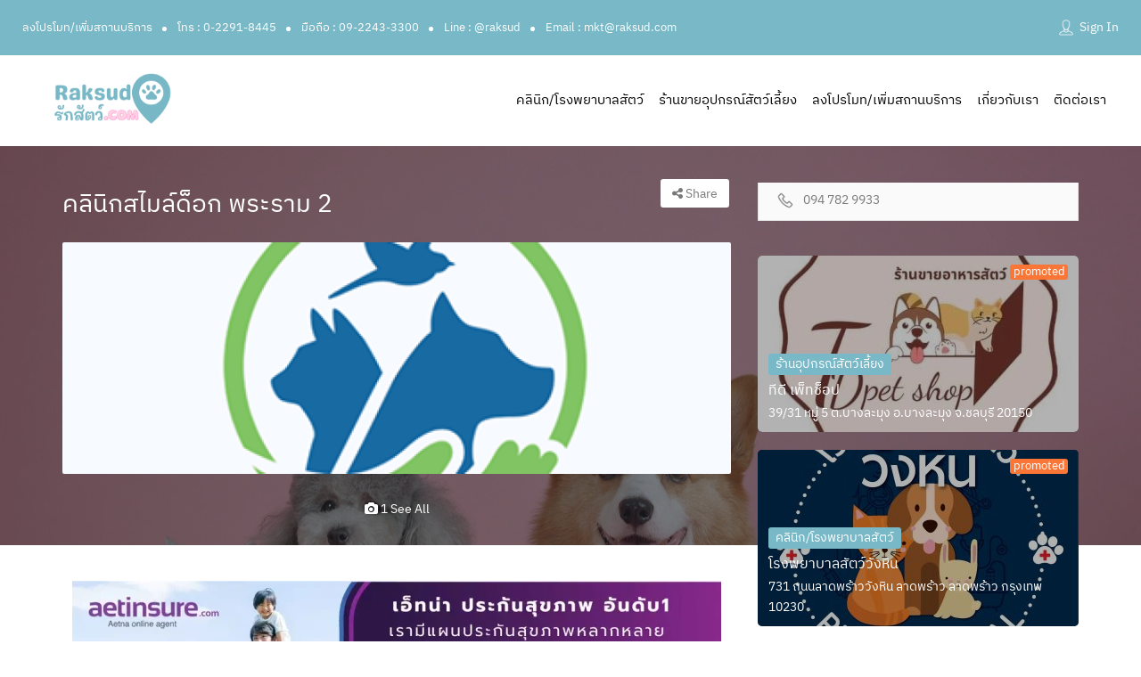

--- FILE ---
content_type: text/html; charset=UTF-8
request_url: https://raksud.com/listing/%E0%B8%84%E0%B8%A5%E0%B8%B4%E0%B8%99%E0%B8%B4%E0%B8%81%E0%B8%AA%E0%B9%84%E0%B8%A1%E0%B8%A5%E0%B9%8C%E0%B8%94%E0%B9%87%E0%B8%AD%E0%B8%81-%E0%B8%9E%E0%B8%A3%E0%B8%B0%E0%B8%A3%E0%B8%B2%E0%B8%A1-2/
body_size: 31090
content:
<!DOCTYPE html>
<!--[if IE 7 ]>
<html class="ie7"> <![endif]-->
<!--[if IE 8 ]>
<html class="ie8"> <![endif]-->
<html lang="th">
<head>
    <meta charset="UTF-8">
    <!-- Mobile Meta -->
    <meta name="viewport" content="width=device-width, initial-scale=1">
    <meta http-equiv="Content-Type" content="text/html;charset=utf-8">
    <meta HTTP-EQUIV="CACHE-CONTROL" CONTENT="NO-CACHE"/>
	<link rel="shortcut icon" href="https://raksud.com/wp-content/uploads/365506969_645676367529507_34412004798242392_n.png"/>	<meta name='robots' content='index, follow, max-image-preview:large, max-snippet:-1, max-video-preview:-1' />
<link rel="preload" as="font" href="/wp-content/uploads/font/ibm-plex-sans-thai/ibmplexsansthai-regular.ttf" data-wpacu-preload-font="1" crossorigin>

	<!-- This site is optimized with the Yoast SEO plugin v21.3 - https://yoast.com/wordpress/plugins/seo/ -->
	<title>คลินิกสไมล์ด็อก พระราม 2 - raksud.com</title><link rel="stylesheet" href="https://raksud.com/wp-content/cache/min/1/54434865692d6d14c987bbbc63e90895.css" media="all" data-minify="1" />
	<link rel="canonical" href="https://raksud.com/listing/คลินิกสไมล์ด็อก-พระราม-2/" />
	<meta property="og:locale" content="th_TH" />
	<meta property="og:type" content="article" />
	<meta property="og:title" content="คลินิกสไมล์ด็อก พระราม 2 - raksud.com" />
	<meta property="og:description" content="12/97 (ห้อง 4) หมู่ที่ 7 ถนนท่าข้าม แสมดำ บางขุนเทียน ก [&hellip;]" />
	<meta property="og:url" content="https://raksud.com/listing/คลินิกสไมล์ด็อก-พระราม-2/" />
	<meta property="og:site_name" content="raksud.com" />
	<meta property="og:image" content="https://raksud.com/wp-content/uploads/logo-372x240-1.png" />
	<meta property="og:image:width" content="372" />
	<meta property="og:image:height" content="240" />
	<meta property="og:image:type" content="image/png" />
	<meta name="twitter:card" content="summary_large_image" />
	<script type="application/ld+json" class="yoast-schema-graph">{"@context":"https://schema.org","@graph":[{"@type":"WebPage","@id":"https://raksud.com/listing/%e0%b8%84%e0%b8%a5%e0%b8%b4%e0%b8%99%e0%b8%b4%e0%b8%81%e0%b8%aa%e0%b9%84%e0%b8%a1%e0%b8%a5%e0%b9%8c%e0%b8%94%e0%b9%87%e0%b8%ad%e0%b8%81-%e0%b8%9e%e0%b8%a3%e0%b8%b0%e0%b8%a3%e0%b8%b2%e0%b8%a1-2/","url":"https://raksud.com/listing/%e0%b8%84%e0%b8%a5%e0%b8%b4%e0%b8%99%e0%b8%b4%e0%b8%81%e0%b8%aa%e0%b9%84%e0%b8%a1%e0%b8%a5%e0%b9%8c%e0%b8%94%e0%b9%87%e0%b8%ad%e0%b8%81-%e0%b8%9e%e0%b8%a3%e0%b8%b0%e0%b8%a3%e0%b8%b2%e0%b8%a1-2/","name":"คลินิกสไมล์ด็อก พระราม 2 - raksud.com","isPartOf":{"@id":"https://raksud.com/#website"},"primaryImageOfPage":{"@id":"https://raksud.com/listing/%e0%b8%84%e0%b8%a5%e0%b8%b4%e0%b8%99%e0%b8%b4%e0%b8%81%e0%b8%aa%e0%b9%84%e0%b8%a1%e0%b8%a5%e0%b9%8c%e0%b8%94%e0%b9%87%e0%b8%ad%e0%b8%81-%e0%b8%9e%e0%b8%a3%e0%b8%b0%e0%b8%a3%e0%b8%b2%e0%b8%a1-2/#primaryimage"},"image":{"@id":"https://raksud.com/listing/%e0%b8%84%e0%b8%a5%e0%b8%b4%e0%b8%99%e0%b8%b4%e0%b8%81%e0%b8%aa%e0%b9%84%e0%b8%a1%e0%b8%a5%e0%b9%8c%e0%b8%94%e0%b9%87%e0%b8%ad%e0%b8%81-%e0%b8%9e%e0%b8%a3%e0%b8%b0%e0%b8%a3%e0%b8%b2%e0%b8%a1-2/#primaryimage"},"thumbnailUrl":"https://raksud.com/wp-content/uploads/logo-372x240-1.png","datePublished":"2023-08-03T16:05:10+00:00","dateModified":"2023-08-03T16:05:10+00:00","breadcrumb":{"@id":"https://raksud.com/listing/%e0%b8%84%e0%b8%a5%e0%b8%b4%e0%b8%99%e0%b8%b4%e0%b8%81%e0%b8%aa%e0%b9%84%e0%b8%a1%e0%b8%a5%e0%b9%8c%e0%b8%94%e0%b9%87%e0%b8%ad%e0%b8%81-%e0%b8%9e%e0%b8%a3%e0%b8%b0%e0%b8%a3%e0%b8%b2%e0%b8%a1-2/#breadcrumb"},"inLanguage":"th","potentialAction":[{"@type":"ReadAction","target":["https://raksud.com/listing/%e0%b8%84%e0%b8%a5%e0%b8%b4%e0%b8%99%e0%b8%b4%e0%b8%81%e0%b8%aa%e0%b9%84%e0%b8%a1%e0%b8%a5%e0%b9%8c%e0%b8%94%e0%b9%87%e0%b8%ad%e0%b8%81-%e0%b8%9e%e0%b8%a3%e0%b8%b0%e0%b8%a3%e0%b8%b2%e0%b8%a1-2/"]}]},{"@type":"ImageObject","inLanguage":"th","@id":"https://raksud.com/listing/%e0%b8%84%e0%b8%a5%e0%b8%b4%e0%b8%99%e0%b8%b4%e0%b8%81%e0%b8%aa%e0%b9%84%e0%b8%a1%e0%b8%a5%e0%b9%8c%e0%b8%94%e0%b9%87%e0%b8%ad%e0%b8%81-%e0%b8%9e%e0%b8%a3%e0%b8%b0%e0%b8%a3%e0%b8%b2%e0%b8%a1-2/#primaryimage","url":"https://raksud.com/wp-content/uploads/logo-372x240-1.png","contentUrl":"https://raksud.com/wp-content/uploads/logo-372x240-1.png","width":372,"height":240},{"@type":"BreadcrumbList","@id":"https://raksud.com/listing/%e0%b8%84%e0%b8%a5%e0%b8%b4%e0%b8%99%e0%b8%b4%e0%b8%81%e0%b8%aa%e0%b9%84%e0%b8%a1%e0%b8%a5%e0%b9%8c%e0%b8%94%e0%b9%87%e0%b8%ad%e0%b8%81-%e0%b8%9e%e0%b8%a3%e0%b8%b0%e0%b8%a3%e0%b8%b2%e0%b8%a1-2/#breadcrumb","itemListElement":[{"@type":"ListItem","position":1,"name":"Home","item":"https://raksud.com/"},{"@type":"ListItem","position":2,"name":"คลินิกสไมล์ด็อก พระราม 2"}]},{"@type":"WebSite","@id":"https://raksud.com/#website","url":"https://raksud.com/","name":"raksud.com","description":"แหล่งรวมบริการเกี่ยวกับสัตว์เลี้ยงที่ครบถ้วนที่สุด","potentialAction":[{"@type":"SearchAction","target":{"@type":"EntryPoint","urlTemplate":"https://raksud.com/?s={search_term_string}"},"query-input":"required name=search_term_string"}],"inLanguage":"th"}]}</script>
	<!-- / Yoast SEO plugin. -->


<link rel='dns-prefetch' href='//maps.googleapis.com' />
<link rel='dns-prefetch' href='//html5shim.googlecode.com' />
<link rel='dns-prefetch' href='//www.googletagmanager.com' />
<link rel="alternate" type="application/rss+xml" title="raksud.com &raquo; ฟีด" href="https://raksud.com/feed/" />
<link rel="alternate" title="oEmbed (JSON)" type="application/json+oembed" href="https://raksud.com/wp-json/oembed/1.0/embed?url=https%3A%2F%2Fraksud.com%2Flisting%2F%25e0%25b8%2584%25e0%25b8%25a5%25e0%25b8%25b4%25e0%25b8%2599%25e0%25b8%25b4%25e0%25b8%2581%25e0%25b8%25aa%25e0%25b9%2584%25e0%25b8%25a1%25e0%25b8%25a5%25e0%25b9%258c%25e0%25b8%2594%25e0%25b9%2587%25e0%25b8%25ad%25e0%25b8%2581-%25e0%25b8%259e%25e0%25b8%25a3%25e0%25b8%25b0%25e0%25b8%25a3%25e0%25b8%25b2%25e0%25b8%25a1-2%2F" />
<link rel="alternate" title="oEmbed (XML)" type="text/xml+oembed" href="https://raksud.com/wp-json/oembed/1.0/embed?url=https%3A%2F%2Fraksud.com%2Flisting%2F%25e0%25b8%2584%25e0%25b8%25a5%25e0%25b8%25b4%25e0%25b8%2599%25e0%25b8%25b4%25e0%25b8%2581%25e0%25b8%25aa%25e0%25b9%2584%25e0%25b8%25a1%25e0%25b8%25a5%25e0%25b9%258c%25e0%25b8%2594%25e0%25b9%2587%25e0%25b8%25ad%25e0%25b8%2581-%25e0%25b8%259e%25e0%25b8%25a3%25e0%25b8%25b0%25e0%25b8%25a3%25e0%25b8%25b2%25e0%25b8%25a1-2%2F&#038;format=xml" />
<style id='wp-img-auto-sizes-contain-inline-css' type='text/css'>
img:is([sizes=auto i],[sizes^="auto," i]){contain-intrinsic-size:3000px 1500px}
/*# sourceURL=wp-img-auto-sizes-contain-inline-css */
</style>
<style id='wp-emoji-styles-inline-css' type='text/css'>

	img.wp-smiley, img.emoji {
		display: inline !important;
		border: none !important;
		box-shadow: none !important;
		height: 1em !important;
		width: 1em !important;
		margin: 0 0.07em !important;
		vertical-align: -0.1em !important;
		background: none !important;
		padding: 0 !important;
	}
/*# sourceURL=wp-emoji-styles-inline-css */
</style>

<style id='global-styles-inline-css' type='text/css'>
:root{--wp--preset--aspect-ratio--square: 1;--wp--preset--aspect-ratio--4-3: 4/3;--wp--preset--aspect-ratio--3-4: 3/4;--wp--preset--aspect-ratio--3-2: 3/2;--wp--preset--aspect-ratio--2-3: 2/3;--wp--preset--aspect-ratio--16-9: 16/9;--wp--preset--aspect-ratio--9-16: 9/16;--wp--preset--color--black: #000000;--wp--preset--color--cyan-bluish-gray: #abb8c3;--wp--preset--color--white: #ffffff;--wp--preset--color--pale-pink: #f78da7;--wp--preset--color--vivid-red: #cf2e2e;--wp--preset--color--luminous-vivid-orange: #ff6900;--wp--preset--color--luminous-vivid-amber: #fcb900;--wp--preset--color--light-green-cyan: #7bdcb5;--wp--preset--color--vivid-green-cyan: #00d084;--wp--preset--color--pale-cyan-blue: #8ed1fc;--wp--preset--color--vivid-cyan-blue: #0693e3;--wp--preset--color--vivid-purple: #9b51e0;--wp--preset--gradient--vivid-cyan-blue-to-vivid-purple: linear-gradient(135deg,rgb(6,147,227) 0%,rgb(155,81,224) 100%);--wp--preset--gradient--light-green-cyan-to-vivid-green-cyan: linear-gradient(135deg,rgb(122,220,180) 0%,rgb(0,208,130) 100%);--wp--preset--gradient--luminous-vivid-amber-to-luminous-vivid-orange: linear-gradient(135deg,rgb(252,185,0) 0%,rgb(255,105,0) 100%);--wp--preset--gradient--luminous-vivid-orange-to-vivid-red: linear-gradient(135deg,rgb(255,105,0) 0%,rgb(207,46,46) 100%);--wp--preset--gradient--very-light-gray-to-cyan-bluish-gray: linear-gradient(135deg,rgb(238,238,238) 0%,rgb(169,184,195) 100%);--wp--preset--gradient--cool-to-warm-spectrum: linear-gradient(135deg,rgb(74,234,220) 0%,rgb(151,120,209) 20%,rgb(207,42,186) 40%,rgb(238,44,130) 60%,rgb(251,105,98) 80%,rgb(254,248,76) 100%);--wp--preset--gradient--blush-light-purple: linear-gradient(135deg,rgb(255,206,236) 0%,rgb(152,150,240) 100%);--wp--preset--gradient--blush-bordeaux: linear-gradient(135deg,rgb(254,205,165) 0%,rgb(254,45,45) 50%,rgb(107,0,62) 100%);--wp--preset--gradient--luminous-dusk: linear-gradient(135deg,rgb(255,203,112) 0%,rgb(199,81,192) 50%,rgb(65,88,208) 100%);--wp--preset--gradient--pale-ocean: linear-gradient(135deg,rgb(255,245,203) 0%,rgb(182,227,212) 50%,rgb(51,167,181) 100%);--wp--preset--gradient--electric-grass: linear-gradient(135deg,rgb(202,248,128) 0%,rgb(113,206,126) 100%);--wp--preset--gradient--midnight: linear-gradient(135deg,rgb(2,3,129) 0%,rgb(40,116,252) 100%);--wp--preset--font-size--small: 13px;--wp--preset--font-size--medium: 20px;--wp--preset--font-size--large: 36px;--wp--preset--font-size--x-large: 42px;--wp--preset--spacing--20: 0.44rem;--wp--preset--spacing--30: 0.67rem;--wp--preset--spacing--40: 1rem;--wp--preset--spacing--50: 1.5rem;--wp--preset--spacing--60: 2.25rem;--wp--preset--spacing--70: 3.38rem;--wp--preset--spacing--80: 5.06rem;--wp--preset--shadow--natural: 6px 6px 9px rgba(0, 0, 0, 0.2);--wp--preset--shadow--deep: 12px 12px 50px rgba(0, 0, 0, 0.4);--wp--preset--shadow--sharp: 6px 6px 0px rgba(0, 0, 0, 0.2);--wp--preset--shadow--outlined: 6px 6px 0px -3px rgb(255, 255, 255), 6px 6px rgb(0, 0, 0);--wp--preset--shadow--crisp: 6px 6px 0px rgb(0, 0, 0);}:where(.is-layout-flex){gap: 0.5em;}:where(.is-layout-grid){gap: 0.5em;}body .is-layout-flex{display: flex;}.is-layout-flex{flex-wrap: wrap;align-items: center;}.is-layout-flex > :is(*, div){margin: 0;}body .is-layout-grid{display: grid;}.is-layout-grid > :is(*, div){margin: 0;}:where(.wp-block-columns.is-layout-flex){gap: 2em;}:where(.wp-block-columns.is-layout-grid){gap: 2em;}:where(.wp-block-post-template.is-layout-flex){gap: 1.25em;}:where(.wp-block-post-template.is-layout-grid){gap: 1.25em;}.has-black-color{color: var(--wp--preset--color--black) !important;}.has-cyan-bluish-gray-color{color: var(--wp--preset--color--cyan-bluish-gray) !important;}.has-white-color{color: var(--wp--preset--color--white) !important;}.has-pale-pink-color{color: var(--wp--preset--color--pale-pink) !important;}.has-vivid-red-color{color: var(--wp--preset--color--vivid-red) !important;}.has-luminous-vivid-orange-color{color: var(--wp--preset--color--luminous-vivid-orange) !important;}.has-luminous-vivid-amber-color{color: var(--wp--preset--color--luminous-vivid-amber) !important;}.has-light-green-cyan-color{color: var(--wp--preset--color--light-green-cyan) !important;}.has-vivid-green-cyan-color{color: var(--wp--preset--color--vivid-green-cyan) !important;}.has-pale-cyan-blue-color{color: var(--wp--preset--color--pale-cyan-blue) !important;}.has-vivid-cyan-blue-color{color: var(--wp--preset--color--vivid-cyan-blue) !important;}.has-vivid-purple-color{color: var(--wp--preset--color--vivid-purple) !important;}.has-black-background-color{background-color: var(--wp--preset--color--black) !important;}.has-cyan-bluish-gray-background-color{background-color: var(--wp--preset--color--cyan-bluish-gray) !important;}.has-white-background-color{background-color: var(--wp--preset--color--white) !important;}.has-pale-pink-background-color{background-color: var(--wp--preset--color--pale-pink) !important;}.has-vivid-red-background-color{background-color: var(--wp--preset--color--vivid-red) !important;}.has-luminous-vivid-orange-background-color{background-color: var(--wp--preset--color--luminous-vivid-orange) !important;}.has-luminous-vivid-amber-background-color{background-color: var(--wp--preset--color--luminous-vivid-amber) !important;}.has-light-green-cyan-background-color{background-color: var(--wp--preset--color--light-green-cyan) !important;}.has-vivid-green-cyan-background-color{background-color: var(--wp--preset--color--vivid-green-cyan) !important;}.has-pale-cyan-blue-background-color{background-color: var(--wp--preset--color--pale-cyan-blue) !important;}.has-vivid-cyan-blue-background-color{background-color: var(--wp--preset--color--vivid-cyan-blue) !important;}.has-vivid-purple-background-color{background-color: var(--wp--preset--color--vivid-purple) !important;}.has-black-border-color{border-color: var(--wp--preset--color--black) !important;}.has-cyan-bluish-gray-border-color{border-color: var(--wp--preset--color--cyan-bluish-gray) !important;}.has-white-border-color{border-color: var(--wp--preset--color--white) !important;}.has-pale-pink-border-color{border-color: var(--wp--preset--color--pale-pink) !important;}.has-vivid-red-border-color{border-color: var(--wp--preset--color--vivid-red) !important;}.has-luminous-vivid-orange-border-color{border-color: var(--wp--preset--color--luminous-vivid-orange) !important;}.has-luminous-vivid-amber-border-color{border-color: var(--wp--preset--color--luminous-vivid-amber) !important;}.has-light-green-cyan-border-color{border-color: var(--wp--preset--color--light-green-cyan) !important;}.has-vivid-green-cyan-border-color{border-color: var(--wp--preset--color--vivid-green-cyan) !important;}.has-pale-cyan-blue-border-color{border-color: var(--wp--preset--color--pale-cyan-blue) !important;}.has-vivid-cyan-blue-border-color{border-color: var(--wp--preset--color--vivid-cyan-blue) !important;}.has-vivid-purple-border-color{border-color: var(--wp--preset--color--vivid-purple) !important;}.has-vivid-cyan-blue-to-vivid-purple-gradient-background{background: var(--wp--preset--gradient--vivid-cyan-blue-to-vivid-purple) !important;}.has-light-green-cyan-to-vivid-green-cyan-gradient-background{background: var(--wp--preset--gradient--light-green-cyan-to-vivid-green-cyan) !important;}.has-luminous-vivid-amber-to-luminous-vivid-orange-gradient-background{background: var(--wp--preset--gradient--luminous-vivid-amber-to-luminous-vivid-orange) !important;}.has-luminous-vivid-orange-to-vivid-red-gradient-background{background: var(--wp--preset--gradient--luminous-vivid-orange-to-vivid-red) !important;}.has-very-light-gray-to-cyan-bluish-gray-gradient-background{background: var(--wp--preset--gradient--very-light-gray-to-cyan-bluish-gray) !important;}.has-cool-to-warm-spectrum-gradient-background{background: var(--wp--preset--gradient--cool-to-warm-spectrum) !important;}.has-blush-light-purple-gradient-background{background: var(--wp--preset--gradient--blush-light-purple) !important;}.has-blush-bordeaux-gradient-background{background: var(--wp--preset--gradient--blush-bordeaux) !important;}.has-luminous-dusk-gradient-background{background: var(--wp--preset--gradient--luminous-dusk) !important;}.has-pale-ocean-gradient-background{background: var(--wp--preset--gradient--pale-ocean) !important;}.has-electric-grass-gradient-background{background: var(--wp--preset--gradient--electric-grass) !important;}.has-midnight-gradient-background{background: var(--wp--preset--gradient--midnight) !important;}.has-small-font-size{font-size: var(--wp--preset--font-size--small) !important;}.has-medium-font-size{font-size: var(--wp--preset--font-size--medium) !important;}.has-large-font-size{font-size: var(--wp--preset--font-size--large) !important;}.has-x-large-font-size{font-size: var(--wp--preset--font-size--x-large) !important;}
/*# sourceURL=global-styles-inline-css */
</style>

<style id='classic-theme-styles-inline-css' type='text/css'>
/*! This file is auto-generated */
.wp-block-button__link{color:#fff;background-color:#32373c;border-radius:9999px;box-shadow:none;text-decoration:none;padding:calc(.667em + 2px) calc(1.333em + 2px);font-size:1.125em}.wp-block-file__button{background:#32373c;color:#fff;text-decoration:none}
/*# sourceURL=/wp-includes/css/classic-themes.min.css */
</style>







































<style id='rocket-lazyload-inline-css' type='text/css'>
.rll-youtube-player{position:relative;padding-bottom:56.23%;height:0;overflow:hidden;max-width:100%;}.rll-youtube-player:focus-within{outline: 2px solid currentColor;outline-offset: 5px;}.rll-youtube-player iframe{position:absolute;top:0;left:0;width:100%;height:100%;z-index:100;background:0 0}.rll-youtube-player img{bottom:0;display:block;left:0;margin:auto;max-width:100%;width:100%;position:absolute;right:0;top:0;border:none;height:auto;-webkit-transition:.4s all;-moz-transition:.4s all;transition:.4s all}.rll-youtube-player img:hover{-webkit-filter:brightness(75%)}.rll-youtube-player .play{height:100%;width:100%;left:0;top:0;position:absolute;background:url(https://raksud.com/wp-content/plugins/wp-rocket/assets/img/youtube.png) no-repeat center;background-color: transparent !important;cursor:pointer;border:none;}
/*# sourceURL=rocket-lazyload-inline-css */
</style>
<script type="text/javascript">
            window._nslDOMReady = function (callback) {
                if ( document.readyState === "complete" || document.readyState === "interactive" ) {
                    callback();
                } else {
                    document.addEventListener( "DOMContentLoaded", callback );
                }
            };
            </script><script   type="text/javascript" src="https://raksud.com/wp-includes/js/jquery/jquery.min.js?ver=3.7.1" id="jquery-core-js" defer></script>
<script   type="text/javascript" src="https://raksud.com/wp-includes/js/jquery/jquery-migrate.min.js?ver=3.4.1" id="jquery-migrate-js" defer></script>
<script type="text/javascript" id="ajax-login-script-js-extra">
/* <![CDATA[ */
var ajax_login_object = {"ajaxurl":"https://raksud.com/wp-admin/admin-ajax.php","redirecturl":"https://raksud.com/listing/%e0%b8%84%e0%b8%a5%e0%b8%b4%e0%b8%99%e0%b8%b4%e0%b8%81%e0%b8%aa%e0%b9%84%e0%b8%a1%e0%b8%a5%e0%b9%8c%e0%b8%94%e0%b9%87%e0%b8%ad%e0%b8%81-%e0%b8%9e%e0%b8%a3%e0%b8%b0%e0%b8%a3%e0%b8%b2%e0%b8%a1-2/","loadingmessage":"\u003Cspan class=\"alert alert-info\"\u003EPlease wait...\u003Ci class=\"fa fa-spinner fa-spin\"\u003E\u003C/i\u003E\u003C/span\u003E"};
//# sourceURL=ajax-login-script-js-extra
/* ]]> */
</script>
<script   type="text/javascript" src="https://raksud.com/wp-content/themes/listingpro/assets/js/login.js?ver=6.9" id="ajax-login-script-js" defer></script>
<script type="text/javascript" id="search-ajax-script-js-extra">
/* <![CDATA[ */
var ajax_search_term_object = {"ajaxurl":"https://raksud.com/wp-admin/admin-ajax.php","noresult":"Most recent ","listing":" Listings","resultfor":"\u0e1c\u0e25\u0e01\u0e32\u0e23\u0e04\u0e49\u0e19\u0e2b\u0e32"};
//# sourceURL=search-ajax-script-js-extra
/* ]]> */
</script>
<script   type="text/javascript" src="https://raksud.com/wp-content/themes/listingpro/assets/js/search-ajax.js?ver=6.9" id="search-ajax-script-js" defer></script>
<script type="text/javascript" id="ajax-single-ajax-js-extra">
/* <![CDATA[ */
var single_ajax_object = {"ajaxurl":"https://raksud.com/wp-admin/admin-ajax.php"};
//# sourceURL=ajax-single-ajax-js-extra
/* ]]> */
</script>
<script   type="text/javascript" src="https://raksud.com/wp-content/themes/listingpro/assets/js/single-ajax.js?ver=6.9" id="ajax-single-ajax-js" defer></script>
<script type="text/javascript" id="ajax-approvereview-script-js-extra">
/* <![CDATA[ */
var ajax_approvereview_object = {"ajaxurl":"https://raksud.com/wp-admin/admin-ajax.php"};
//# sourceURL=ajax-approvereview-script-js-extra
/* ]]> */
</script>
<script   type="text/javascript" src="https://raksud.com/wp-content/themes/listingpro/assets/js/approve-review.js?ver=6.9" id="ajax-approvereview-script-js" defer></script>
<script type="text/javascript" id="listingpro_home_map-js-extra">
/* <![CDATA[ */
var listingpro_home_map_object = {"ajaxurl":"https://raksud.com/wp-admin/admin-ajax.php"};
//# sourceURL=listingpro_home_map-js-extra
/* ]]> */
</script>
<script   type="text/javascript" src="https://raksud.com/wp-content/themes/listingpro/assets/js/home-map.js?ver=6.9" id="listingpro_home_map-js" defer></script>
<script type="text/javascript" id="ajax-needlogin-ajax-js-extra">
/* <![CDATA[ */
var needlogin_object = {"ajaxurl":"https://raksud.com/wp-admin/admin-ajax.php"};
//# sourceURL=ajax-needlogin-ajax-js-extra
/* ]]> */
</script>
<script   type="text/javascript" src="https://raksud.com/wp-content/themes/listingpro/assets/js/needlogin-ajax.js?ver=6.9" id="ajax-needlogin-ajax-js" defer></script>
<script   type="text/javascript" src="https://raksud.com/wp-content/themes/listingpro/assets/js/checkout.js?ver=6.9" id="stripejs-js" defer></script>
<script type="text/javascript" id="thickbox-js-extra">
/* <![CDATA[ */
var thickboxL10n = {"next":"\u0e16\u0e31\u0e14\u0e44\u0e1b \u003E","prev":"\u003C \u0e01\u0e48\u0e2d\u0e19\u0e2b\u0e19\u0e49\u0e32","image":"\u0e23\u0e39\u0e1b\u0e20\u0e32\u0e1e","of":"\u0e02\u0e2d\u0e07","close":"\u0e1b\u0e34\u0e14","noiframes":"\u0e04\u0e33\u0e2a\u0e31\u0e48\u0e07\u0e19\u0e35\u0e49\u0e15\u0e49\u0e2d\u0e07\u0e01\u0e32\u0e23\u0e43\u0e0a\u0e49\u0e40\u0e1f\u0e23\u0e21\u0e14\u0e49\u0e27\u0e22  \u0e04\u0e38\u0e13\u0e44\u0e14\u0e49\u0e40\u0e25\u0e37\u0e2d\u0e01\u0e44\u0e21\u0e48\u0e43\u0e0a\u0e49 iframes \u0e2b\u0e23\u0e37\u0e2d\u0e40\u0e1a\u0e23\u0e32\u0e27\u0e4c\u0e40\u0e0b\u0e2d\u0e23\u0e4c\u0e02\u0e2d\u0e07\u0e04\u0e38\u0e13\u0e44\u0e21\u0e48\u0e2a\u0e19\u0e31\u0e1a\u0e2a\u0e19\u0e38\u0e19\u0e21\u0e31\u0e19","loadingAnimation":"https://raksud.com/wp-includes/js/thickbox/loadingAnimation.gif"};
//# sourceURL=thickbox-js-extra
/* ]]> */
</script>
<script   type="text/javascript" src="https://raksud.com/wp-includes/js/thickbox/thickbox.js?ver=3.1-20121105" id="thickbox-js" defer></script>
<script   type="text/javascript" src="https://raksud.com/wp-includes/js/underscore.min.js?ver=1.13.7" id="underscore-js" defer></script>
<script   type="text/javascript" src="https://raksud.com/wp-includes/js/shortcode.min.js?ver=6.9" id="shortcode-js" defer></script>
<script   type="text/javascript" src="https://raksud.com/wp-admin/js/media-upload.min.js?ver=6.9" id="media-upload-js" defer></script>
<script type="text/javascript" id="ap_plugin_js_script-js-extra">
/* <![CDATA[ */
var bsa_object = {"ajax_url":"https://raksud.com/wp-admin/admin-ajax.php"};
//# sourceURL=ap_plugin_js_script-js-extra
/* ]]> */
</script>
<script   type="text/javascript" src="https://raksud.com/wp-content/plugins/ap-plugin-scripteo/frontend/js/script.js?ver=6.9" id="ap_plugin_js_script-js" defer></script>
<script   type="text/javascript" src="https://raksud.com/wp-content/plugins/ap-plugin-scripteo/frontend/js/chart.js?ver=6.9" id="ap_plugin_chart_js_script-js" defer></script>
<script   type="text/javascript" src="https://raksud.com/wp-content/plugins/ap-plugin-scripteo/frontend/js/jquery.simplyscroll.js?ver=6.9" id="ap_plugin_simply_scroll_js_script-js" defer></script>
<script   type="text/javascript" src="https://raksud.com/wp-content/plugins/listingpro-plugin/assets/js/main.js?ver=6.9" id="main-js" defer></script>
<script type="text/javascript" id="review-submit-ajax-js-extra">
/* <![CDATA[ */
var ajax_review_object = {"ajaxurl":"https://raksud.com/wp-admin/admin-ajax.php"};
//# sourceURL=review-submit-ajax-js-extra
/* ]]> */
</script>
<script   type="text/javascript" src="https://raksud.com/wp-content/themes/listingpro/assets/js/review-submit.js?ver=6.9" id="review-submit-ajax-js" defer></script>
<script   type="text/javascript" src="https://maps.googleapis.com/maps/api/js?key=AIzaSyCMulNzd9hudn1TQ0TskNaz3YR0AtGWsyw&amp;libraries=places&amp;ver=6.9" id="mapsjs-js" defer></script>
<script   type="text/javascript" src="https://raksud.com/wp-content/themes/listingpro/assets/js/raphael-min.js?ver=6.9" id="raphelmin-js" defer></script>
<script   type="text/javascript" src="https://raksud.com/wp-content/themes/listingpro/assets/js/morris.js?ver=6.9" id="morisjs-js" defer></script>
<script type="text/javascript" id="ajax-term-script-js-extra">
/* <![CDATA[ */
var ajax_term_object = {"ajaxurl":"https://raksud.com/wp-admin/admin-ajax.php"};
//# sourceURL=ajax-term-script-js-extra
/* ]]> */
</script>
<script   type="text/javascript" src="https://raksud.com/wp-content/plugins/listingpro-plugin/assets/js/child-term.js?ver=6.9" id="ajax-term-script-js" defer></script>

<!-- Google Analytics snippet added by Site Kit -->
<script   type="text/javascript" src="https://www.googletagmanager.com/gtag/js?id=GT-KD7D9RH" id="google_gtagjs-js" async></script>
<script   type="text/javascript" id="google_gtagjs-js-after">
/* <![CDATA[ */
window.dataLayer = window.dataLayer || [];function gtag(){dataLayer.push(arguments);}
gtag('set', 'linker', {"domains":["raksud.com"]} );
gtag("js", new Date());
gtag("set", "developer_id.dZTNiMT", true);
gtag("config", "GT-KD7D9RH");
//# sourceURL=google_gtagjs-js-after
/* ]]> */
</script>

<!-- End Google Analytics snippet added by Site Kit -->
<link rel="https://api.w.org/" href="https://raksud.com/wp-json/" /><link rel="alternate" title="JSON" type="application/json" href="https://raksud.com/wp-json/wp/v2/listing/17914" /><link rel="EditURI" type="application/rsd+xml" title="RSD" href="https://raksud.com/xmlrpc.php?rsd" />
<meta name="generator" content="WordPress 6.9" />
<link rel='shortlink' href='https://raksud.com/?p=17914' />
<meta name="generator" content="Redux 4.4.7" /><style>
	/* Custom BSA_PRO Styles */

	/* fonts */

	/* form */
	.bsaProOrderingForm {   }
	.bsaProInput input,
	.bsaProInput input[type='file'],
	.bsaProSelectSpace select,
	.bsaProInputsRight .bsaInputInner,
	.bsaProInputsRight .bsaInputInner label {   }
	.bsaProPrice  {  }
	.bsaProDiscount  {   }
	.bsaProOrderingForm .bsaProSubmit,
	.bsaProOrderingForm .bsaProSubmit:hover,
	.bsaProOrderingForm .bsaProSubmit:active {   }

	/* alerts */
	.bsaProAlert,
	.bsaProAlert > a,
	.bsaProAlert > a:hover,
	.bsaProAlert > a:focus {  }
	.bsaProAlertSuccess {  }
	.bsaProAlertFailed {  }

	/* stats */
	.bsaStatsWrapper .ct-chart .ct-series.ct-series-b .ct-bar,
	.bsaStatsWrapper .ct-chart .ct-series.ct-series-b .ct-line,
	.bsaStatsWrapper .ct-chart .ct-series.ct-series-b .ct-point,
	.bsaStatsWrapper .ct-chart .ct-series.ct-series-b .ct-slice.ct-donut { stroke: #673AB7 !important; }

	.bsaStatsWrapper  .ct-chart .ct-series.ct-series-a .ct-bar,
	.bsaStatsWrapper .ct-chart .ct-series.ct-series-a .ct-line,
	.bsaStatsWrapper .ct-chart .ct-series.ct-series-a .ct-point,
	.bsaStatsWrapper .ct-chart .ct-series.ct-series-a .ct-slice.ct-donut { stroke: #FBCD39 !important; }

	/* Custom CSS */
	</style><meta name="generator" content="Site Kit by Google 1.111.0" /><meta name="generator" content="Elementor 3.16.5; features: e_dom_optimization, e_optimized_assets_loading, e_optimized_css_loading, additional_custom_breakpoints; settings: css_print_method-external, google_font-enabled, font_display-swap">

<!-- Google Tag Manager snippet added by Site Kit -->
<script type="text/javascript">
/* <![CDATA[ */

			( function( w, d, s, l, i ) {
				w[l] = w[l] || [];
				w[l].push( {'gtm.start': new Date().getTime(), event: 'gtm.js'} );
				var f = d.getElementsByTagName( s )[0],
					j = d.createElement( s ), dl = l != 'dataLayer' ? '&l=' + l : '';
				j.async = true;
				j.src = 'https://www.googletagmanager.com/gtm.js?id=' + i + dl;
				f.parentNode.insertBefore( j, f );
			} )( window, document, 'script', 'dataLayer', 'GTM-WMH2Z42P' );
			
/* ]]> */
</script>

<!-- End Google Tag Manager snippet added by Site Kit -->
<script type="text/javascript">window.addEventListener('DOMContentLoaded', function() {
                jQuery(document).ready(function(){

}); 
         });</script>		<style type="text/css" id="wp-custom-css">
			/*status off*/
.lp-listing-timings .lp-today-timing .lp-timing-status.status-close {
    display: none;
}
.lp-open-timing{
	display: none;
}
.status-open{
	display: none;
}
.toggle-all-days{
	display: none;
}
.listing-page-sidebar .lp-listing-timings .lp-today-timing.all-days-timings {
    display: block !important;
}
/*status off*/
.wpforms-container .wpforms-field .wpforms-field-row .wpforms-one-half, .wpforms-container .wpforms-field .wpforms-field-row .wpforms-three-sixths, .wpforms-container .wpforms-field .wpforms-field-row .wpforms-two-fourths {
    width: 49% !important;
}
.listing-simple .search-row .lp-features-filter ul > li, .listing-with-map .search-row .lp-features-filter ul > li {
  width: 33%!important;
}
.lp-listing-price-range{
	display:none!important;
}
#bsa-block-250--250.apPluginContainer .bsaProItem, #bsa-block-250--250 .bsaProItemInner__thumb, #bsa-block-250--250 .bsaProAnimateThumb {
		aspect-ratio: initial;
	max-width: initial;
}
	.apPluginContainer.bsa-pro-col-4 .bsaGridGutter .bsaProItem {
    margin: 0 1.5% !important;
}
.apPluginContainer.bsa-pro-col-4 .bsaGridGutter .bsaProItem {
    width: 22%;
}
.listing-page-sidebar .lp-widget ul, .listing-page-sidebar .lp-widget .lp-listing-price-range, .listing-page-sidebar .lp-listing-additional-details h4, .listing-page-sidebar .lp-listing-timings .lp-today-timing{
	border: solid 1px #e3e3e3!important;
}
.searchloading{
	display:none !important;
}
.lp-search-btn{
	color:#fff !important;
}
.lp-listings.list-style .lp-listings-inner-wrap {
    border-color: #7f7f7f !important;
}
.lp-listings.list-style .lp-listing {
    border-bottom: solid 1px #7f7f7f !important;
}
.lp-grid-box-bottom .pull-left a::before {
    bottom: 0px;
    content: ",";
    display: inline-block;
    left: 0px;
    position: inherit;
}
.grid_view_s2 .lp-grid-box-description {
    min-height: 150px;
}
.bsaProCarousel-9{
	margin-bottom: 40px !important;
}
.lp-listing-top-title-header{
	background-size: cover;
}
.blog-single-page{
	background-image: url(https://raksud.com/wp-content/uploads/pets-3715733_1280.jpg) !important;
}
.lp-grid-box-bottom .pull-left{
	max-width: 100%;
}
.mm-menu a, .mm-menu a:active, .mm-menu a:hover, .mm-menu a:link, .mm-menu a:visited {
    color: #6BA1C2;
	font-weight: bold;
}
.lp-listing-features ul li {
    width: 33%;
}
.mm-navbar_size-3{
	background-color: #44566c !important;
}
.footer-menu li {
    line-height: 2;
}
.grid_view2 .lp-grid-box-quick, .list_view .lp-grid-box-quick {
    background: rgba(0, 0, 0, 0) linear-gradient(0deg, #78b8c7 8%, rgba(0, 0, 0, 0) 94%) repeat scroll 0 0;
    bottom: 0;
    padding: 15px 14px 5px 14px;
}
.lp-home-categoires li {
    width: 150px;
}
.grid_view2.grid_view_s1 .lp-grid-box-description {
    min-height: 170px;
}
.grid_view2 .lp-grid-box-description .lp-grid-box-left.pull-left {
    padding: 0px;
}
.blog-single-page {
    height: 400px;
}
.bsaProCarousel-6{
	margin-bottom:60px !important;
}
div.wpforms-container-full .wpforms-form label.wpforms-error, div.wpforms-container-full .wpforms-form em.wpforms-error {
    display: none !important;
}
.wpforms-submit{
	background-color: #ED1550 !important;
}
.lp-coupon-btn{
	display:none;
}
.dis-code-copy-pop input {
    padding: 3px 10px !important;
    float: none;
		background-color: #ed1550;
    color: #fff;
	text-align: center;
}
.copy-now{
	display:none;
}
.lp-section-content-container {
    padding-top: 0px;
    padding-bottom: 0px;
}
.lp-listings.list-style .lp-listings-inner-wrap {
    padding-bottom: 90px;
}
.fa-map-marker{
	visibility:hidden;
}
.lp-listings.list-style .lp-listing .lp-listing-top-thumb {
    width: 200px !important;
}
.flip-clock-wrapper ul {
    width: 23px;
}
.lp-listing-bottom-left-full .lp-listing-bottom-right .flip-clock-wrapper ul {
    width: 17px!important;
    height: 17px!important;
}
.lp-deal-off{
	font-size:12px;
}
.lp-listings.list-style .lp-listing .lp-listing-bottom .lp-listing-bottom-right {
    width: 22%;
	top: 100px;
	    z-index: 99;
}
.lp-listing .lp-listing-bottom h4 span, .lp-activity h4 span, .lp-listings-widget .lp-listing .lp-listing-detail h6 span {
    color: #fff!important;
    background-color: #ebac2c!important;
	    border-color: #fff;
	border-radius: 5px;
}
.lp-search-bar-all-demo.lp-bottom-with-map-back .form-group.lp-suggested-search input.lp-suggested-search {
  padding-left: 100px !important;
}
.fa-check{
    font-size: 10px;
}
.list_view .lp-grid-box-bottom .lp-nearest-distance {
    left: 70%;
}
.lp-section {
    min-height: 900px !important;
}
@font-face {
  font-family: ibm-plex-sans-thai;
  src: url(/wp-content/uploads/font/ibm-plex-sans-thai/ibmplexsansthai-regular.ttf);
}
body, h1, h2, h3, h4, h5, h6, p, a, span, input, ul li, .elementor-kit-5, label{
	font-family: ibm-plex-sans-thai !important;
}
.elementor-kit-5 {
	--e-global-typography-primary-font-weight: 500;}

.footer-upper-bar, .footer-bottom-bar{
	    background-color: #78b8c7 !important;
}
.list_view .lp-grid-box-thumb img {
    background-color: #fff;
}
.blog-single-page {
    background-color: #8AE6C4;
}
#sidebar_menu .sidebar-brand img{
width: 30% !important;
}

.list_view .lp-grid-box-thumb img {
    width: 100%;
}

.fa-facebook-official{
	color: #1890ff;
}
.fa-instagram{
	color: #ed1550;
}
.fa-youtube-square{
	color: #FF0000;
}
.lp-header-full-width .lp-add-listing-btn li a, .lp-header-bg-black .navbar-toggle, .lp-header-middle .lp-header-add-btn a, .header-container.lp-header-bg .lp-menu-container .lp-menu>div>ul>li>a {
    color: black;
}

.lp-home-banner-contianer .lp-search-bar .form-group.lp-suggested-search .lp-search-input.form-control.ui-autocomplete-input {
    padding-left: 95px !important;

}
.lp-header-search.lp-header-search-sidebar-style .lp-search-form-what input {
    padding-left: 113px !important;
}

.lp-logo{
	width:100%;
}
.userimage img {
    width: 100px;
}
.lp-header-search-wrap {
    background-size: cover;
}
.lp-header-search-wrap {
    position: relative;
    top: 0px !important;
	background-position: 0px -60px;
}

.lp-listing-desription {
    background-color: #aadffb;
    padding: 20px;
    border-radius: 10px;
}

.lp-listing-desription p{
	color: #797979;
}

.lp-banner-sidebar-search .lp-search-bar .select2-container .select2-selection--single .select2-selection__rendered {
    color: #a39f9f;
	  margin-left: 26px;
}

.lp-search-bar .select2-container .select2-selection--single .select2-selection__rendered {
    text-align: center;
}

.lp-listing-features {
    background-color: #aadffb;
	border-radius:10px;
}
.lp-listing-features a {
    color:#797979;
}
.lp-listing-name-tagline{
	display:none;
}

#features-by-cat{
	    display: none !important;
}
#lptagline{
	display: none !important;
}
.lp-listing-additional-details{
	display: none !important;
}

.grid_view2 .lp-grid-box-thumb img {
    width: 100% !important;
}
.lp-grid-box-quick{
	
}
/*Recommend color*/
.lp-grid-box-contianer.grid_view2 .lp-grid-box-description .lp-grid-box-left p>span {
    color: #ED1550;
}
.lp-grid-box-contianer.grid_view2 .lp-grid-box-description .lp-grid-box-left p {
    color: #ED1550;
}

.lp_detail_page_styles3 .lp-listing-title .lp-listing-name h1 span.claimed, .lp_detail_page_styles4 .lp-listing-title .lp-listing-name h1 span.claimed {
	  color: #fff;
    background-color: #ED1550;
    padding: 3px;
    border-radius: 15px;
}
/*---------------------*/


.lp-sidebar .lp-widget#lp-sidebar-video {
    margin-top: 20px;
}

.view-on-map a, .view-on-map .icon, .no-review, .lp_list_no_review, .lp_list_map, .lp_list_call{
	display: none !important;
}
.lp-no-review-btn{
	display:none;
}
.lp-listing-desription {
    font-size: 16px;
}
.lp-listing-features ul li {
    font-size: 16px;
}
.lp-new-grid-bottom-button{
	display:none;
}

.lp-listings.list-style .lp-listing .lp-listing-top-thumb {
    width: 150px;
}
.list-style .lp-listing .lp-listing-top-thumb img {
    height: 150px;
}
.list_view .lp-grid-box {
    background-color: #FBF8E6;   
}
.list_view .lp-grid-box-thumb-container {
    width: 33%;
}

.lp-grid-box-description h4.lp-h4>a>.listing-pro, .lp-list-view-compact-outer .lp_compact_list_ad {
    color: #fff;
    font-size: 12px;
    font-weight: 700;
    background-color: #f97637;

}
.bsaProItemInner__img{
	background-image:none;
}
.address-box p, .address-box span{
	color:#000;
}
.contact-right a span{
	color:#1890ff;
}
#searchform .tags-area.form-inline ul li .checkbox label {
    color: #000;
	font-size: 13px;
}
.listing-simple #lp-find-near-me a, .post-with-map-container #lp-find-near-me a {
    color: #000;
	font-size: 16px;
	font-weight: 500;
}
.search-filters>ul>li>a {
    color: #000;
	font-size: 16px;
}
.lstring{
	display:none;
}
.listing-simple .filter-top-section .lp-title h3 span.font-bold, .listing-style-1 .filter-top-section .lp-title span.dename{
	color: #fff;
}
.listing-simple .filter-top-section .lp-title h3 {
    color: #fff;
}
.term-name{
	font-weight: 400 !important;
}
.lp-menu ul li:hover{
	color:#ED1550;
}
#content-grids{
	 background-color: #78b8c745;
    border-radius: 10px;
}
.search-filter-response{
	padding:10px;
}
.lp-list-view-compact-outer .lp_list_title a {
    font-size: 20px;
    font-weight: 500;
}
.lp-list-view-compact-outer .lp_list_address {
    color: #000;
    font-size: 16px;
}
.lp-sidebar-nearby .promoted .lp-h4 a .listing-pro, .listing-second-view .listing-post article figure figcaption .listing-pro{
	 color: #fff;
    background-color: #f97637;
}
.single-page-bg .lp-listing-title .lp-listing-title-rating {
    display: none;
}
.add-to-fav-v2{
	display:none;
}
.listing-page-sidebar .lp-widget .lp-listing-price-range {
    border: solid 0px #ffff;
    background-color: #ffff !important;
}
.lp-menu-container .lp-menu > div > ul > li > a:hover {
    color: #ed1550;
}
.lp-listing-desription {
    margin-top: 15px;
}
.lp-header-search-wrap {
    background-repeat: no-repeat;
}
.lp-review-form-top .lp-review-images button, a.browse-imgs, .lp-listing-action-btns .smenu div, .lp-listing-action-btns .smenu div a {
    background-color: #acacac;
    height: 35px;
    padding: 0px !important;
}
.mobilemap{
	display:none;
}
.listing-simple.listing_list_view .lp-list-page-grid {
    padding-top: 15px;
}
.st_ads{
	position: -webkit-sticky; /* Safari */ 
	position:sticky;
	top:0px;
}
.listing-simple .list_view .lp-grid-box-description h4.lp-h4>a {
    max-width: 100%;
}

@media (min-width: 1025px){
.lp-grid-box-contianer.grid_view2.listing-grid-view2-outer .lp-grid-box-thumb-container, .lp-grid-box-contianer.grid_view6 .lp-grid-box-thumb-container {
    height: 360px;
}
}
@media (max-width: 1024px) and (min-width: 981px){
	#bsa-block-250--250.apPluginContainer .bsaProItem, #bsa-block-250--250 .bsaProItemInner__thumb, #bsa-block-250--250 .bsaProAnimateThumb {
		aspect-ratio: initial;
}
	.apPluginContainer.bsa-pro-col-4 .bsaGridGutter .bsaProItem {
    margin: 0 1.5% !important;
}
.apPluginContainer.bsa-pro-col-4 .bsaGridGutter .bsaProItem {
    width: 22%;
}
	
.lp-listing-features ul li {
    font-size: 13px;
}
	#menu-item-3014{
		margin-left: 174px;
	}
	.lp-grid-box-contianer.grid_view2.listing-grid-view2-outer .lp-grid-box-thumb-container, .lp-grid-box-contianer.grid_view6 .lp-grid-box-thumb-container {
    height: 360px;
}
	.lp-logo{
	width:160px;
}
	.header-right-panel {
    width: 80% !important;
}
	.lp-header-search-form .lp-suggested-search {
    width: 100% !important;
}
	.sidebar-search-home{
		top: -80px;
	}
	.lp-search-bar-all-demo.lp-bottom-with-map-back .lp-search-bar .form-group.lp-suggested-search {
    width: 45% !important;
}
	.lp-section.single-page-bg {
    min-height: 900px;
}
.home .list_view {
    width: 100%;
}
.flip-clock-wrapper ul {
    width: 20px !important;
}

}
@media (width: 1366px) and (height: 1024px){
	#bsa-block-250--250.apPluginContainer .bsaProItem, #bsa-block-250--250 .bsaProItemInner__thumb, #bsa-block-250--250 .bsaProAnimateThumb {
		aspect-ratio: initial;
		max-width: initial;
}
	.apPluginContainer.bsa-pro-col-4 .bsaGridGutter .bsaProItem {
    margin: 0 1.5% !important;
}
.apPluginContainer.bsa-pro-col-4 .bsaGridGutter .bsaProItem {
    width: 22%;
}
}

@media (max-width: 1194px) and (max-height: 1024px){
.sidebar-top0 {
	top: -453px!important;
}
	.lp-listing-features ul li {
  font-size: 12px;
}
}

@media (max-width: 834px) and (max-height: 1194px){
	.lp-listing-features ul li {
  font-size: 13px;
}
}

@media (min-width: 992px){
.col-md-7 {
    top: 175px !important;
}
	.grid_view2.listing-grid-view2-outer .lp-grid-box .show-img img {
    max-width: 100% !important;
}

}

@media (max-width: 980px){
	.apPluginContainer.bsa-pro-col-4 .bsaGridGutter .bsaProItem {
    margin: 0 0.5% !important;
}
.apPluginContainer.bsa-pro-col-4 .bsaGridGutter .bsaProItem {
    width: 24%;
}
#bsa-block-250--250.apPluginContainer .bsaProItem, #bsa-block-250--250 .bsaProItemInner__thumb, #bsa-block-250--250 .bsaProAnimateThumb {
		aspect-ratio: initial;
}
	.grid_view_s2 .lp-grid-box-description {
  min-height: 171px;
}
	
	  .listing-second-view .listing-post article {
    width: 48%;			
  }
	#menu-item-3014{
		margin-left: 174px;
	}
	.lp-grid-box-description h4.lp-h4 > a > .listing-pro {
  margin-right: 300px;
}
	.lp-grid-box-description h4.lp-h4 > a {
  
}
	.lp-grid-box-bottom .pull-right{
  
}

	.lp-grid-box-contianer.grid_view2.listing-grid-view2-outer .lp-grid-box-thumb-container, .lp-grid-box-contianer.grid_view6 .lp-grid-box-thumb-container {
    height: 390px;
}
	.grid_view2.listing-grid-view2-outer .lp-grid-box .show-img{
		min-height:0px;
	}
	.lp-sidebar-nearby .grid_view2.lp-grid-box-contianer1{
		width:100% !important;
	}
	.lp-grid-box-contianer.grid_view2.lp-grid-box-contianer1 {
		
		padding-right: 5px;
    padding-left: 5px;
}
	.lp-search-bar-all-demo.lp-bottom-with-map-back .lp-search-bar .form-group.lp-suggested-search {
    width: 45% !important;
}
	.form-group.lp-suggested-search input {
    border-right: 0px solid #ddd!important;
}
.lp-search-bar .form-group.lp-location-search {
    width: 40% !important;
		}
	.lp-search-bar-all-demo.lp-bottom-with-map-back .form-inline .form-group:last-of-type {
  width: 15%;
}
	.mobile-nav-icon {
    top: -55px;
}
		.home .lp-banner-sidebar-search .form-group.lp-location-search {
    border-radius: 0px 5px 5px 0px;
}
	.lp-show-on-mobile {
    display:none;
}
	.lp-header-search-wrap {
    background-position: 0px;
}
	
	.lp-header-search .lp-banner-sidebar-search .lp-search-icon {
    left: 300px;
}
	.home .lp-header-search .lp-search-form-submit {
    width: 100% ;
}
	.lp-header-search .form-group .lp-search-bar-right {
    width: 100% ;
}
	.form-inline .form-group {
    
}
	.lp-banner-sidebar-search .lp-search-bar .lp-suggested-search .input-group-addon.lp-border, .lp-banner-sidebar-search .form-group.lp-location-search .lp-where {
    border-radius: 5px !important;
}
	.wpforms-container .wpforms-field .wpforms-field-row .wpforms-one-half, .wpforms-container .wpforms-field .wpforms-field-row .wpforms-three-sixths, .wpforms-container .wpforms-field .wpforms-field-row .wpforms-two-fourths {
    width: 49% !important;
}
}


@media only screen and (max-width: 768px){
	.lp-grid-box-description h4.lp-h4>a>.listing-pro{
		margin-right: 10px;
	}
	.header-right-panel.clearfix.col-md-10.col-sm-10.col-xs-12 .mobile-nav-icon {
    top: -32px;
}
	.listing-simple .lp-title.col-md-10.col-sm-10 {
    top: 25px;
}
	.blog-single-page {
    height: 520px;
}
	body.blog .aliceblue {
    padding: 0px !important;
}
	#menu-item-3014{
		margin-left: 174px;
	}
	.lp-listings.list-style .lp-listing .lp-listing-bottom .lp-listing-bottom-right {
    top: 9px;
		right:5px
}
	.list_view .lp-grid-box-description h4.lp-h4>a {
    font-size: 18px;
}
		.lp-banner-sidebar-search .lp-search-bar .lp-suggested-search .input-group-addon.lp-border, .lp-banner-sidebar-search .form-group.lp-location-search .lp-where {
    border-radius: 5px !important;

}
	.home .lp-banner-sidebar-search .form-group.lp-location-search {
    border-radius: 5px;

}
	.lp-header-search-form .lp-search-bar-right {
    width: 100%!important;
}
	.lp-search-bar .form-group.lp-location-search {
    width: 35% !important;
		}
	.list_view .lp-grid-box-thumb-container {
    width: 36%;
}
	.lp-header-search-wrap-banner-height {
		background-position: 0px;
}
	.lp-search-bar-all-demo.lp-bottom-with-map-back .form-group.lp-location-search {
    margin-left: 0;
    padding: 0px 0px 0px 40px;
}
	.lp-bottom-with-map-back .form-group.lp-location-search .lp-where {
    padding: 0px;
}
	.lp-search-bar .select2-container .select2-selection--single {
    padding-left: 25px;
}
.lp-logo {
    width: 110px;
}

.lp-banner-sidebar-search .lp-search-bar .select2-container .select2-selection--single .select2-selection__rendered {
    color: #a39f9f;
	text-align: center;
}
.lp-search-bar .select2-container .select2-selection--single .select2-selection__rendered {
    text-align: center;
    padding-left: 0px;
}
	.select2.select2-container.select2-container--default.select2-container--below {
    width: 210px !important;
}
	.lp-bottom-left-full-outer a{
		line-height:25px;
	}
	.listing-simple .list_view.lp-grid-box-contianer .lp-grid-box-thumb-container {
    width: 36% !important
}
	.listing-simple .list_view.lp-grid-box-contianer .lp-grid-box .lp-grid-box-bottom, .list_view.lp-grid-box-contianer .lp-grid-box-description {
    width: 64% !important;
}
}

@media only screen and (max-width: 725px){
	.lp-search-bar-all-demo .lp-search-icon {
    left: 35px!important;
}
	
}

@media (max-width: 575.98px){
	.home .lp-banner-sidebar-search.lp-location-search {
    border-radius: 5px !important;

}
	.home .lp-banner-sidebar-search .form-group.lp-location-search {
    border-radius: 5px !important;

}
	.lp-topbar{
		display: none !important;
	}
	.lp-home-categoires li {
    width: 100px !important;
}
	.lp-header-search-wrap-banner-height {
	background-image:url() !important;
		    height: 600px !important;
}
		.lp-search-bar-all-demo.lp-bottom-with-map-back .form-group.lp-location-search {
    margin-left: 0;
    padding: 0px;
}
	.lp-bottom-with-map-back .form-group.lp-location-search .lp-where {
    padding: 0px;
		left: -8px;
}
	
	.lp-menu-bar .lp-logo-container {
    width: 40% !important;
}

	.lp-banner-sidebar-search .lp-search-bar .select2-container .select2-selection--single .select2-selection__rendered {
    margin-left: 0px;
}
	.lp-search-bar .select2-container .select2-selection--single .select2-selection__rendered {
    text-align: left;
    padding-left: 60px;
}
.post-with-map-container-right .search-row #searchform .chosen-container.chosen-container-single.chosen-container-single-nosearch {
    width: 200px!important;
}
	#lp-find-near-me {
    padding-left: 0px !important;
}
	.lp-bottom-left-full-outer a{
		line-height:25px;
	}
.listing-simple .list_view.lp-grid-box-contianer .lp-grid-box-thumb-container {
    width: 100% !important;
}
	.listing-simple .list_view.lp-grid-box-contianer .lp-grid-box .lp-grid-box-bottom {
   width: 100% !important;
}
	.lp-grid-box-contianer.list_view .lp-grid-box-left.pull-left > ul > li.middle {
    width: 100%;
}
	.lp-grid-box-contianer.list_view .lp-grid-box-description {
    width: 100% !important;
}
	.list_view .lp-grid-box-description {
    padding: 4px;
}
	.lp-search-bar-all-demo.lp-bottom-with-map-back .form-group.lp-suggested-search input.lp-suggested-search {
    padding-left: 100px;
}
	.list_view.lp-grid-box-contianer .lp-grid-box .lp-grid-box-bottom {
    background-color: transparent;
    padding: 10px 4px;
}
.lp-listings.list-style .lp-listing .lp-listing-bottom .lp-listing-bottom-right.lp-listing-bottom-right-mobile {
    background: #16a085!important
}
	.list-style .lp-listing .lp-listing-top-thumb img {
    height: 240px;
}
	.lp-listings.list-style .lp-listing .lp-listing-top-thumb {
    width: 100%!important;
}
.eael-pricing.style-1 .eael-pricing-item .price-tag {
    display: inline-block;
}
	.bsaProCarousel-6 {
    margin-bottom: 30px !important;
}
.lp-home-categoires {
    padding: 0;
    top: -180px;
}
		.listing-style-1 .filter-top-section.pos-relative.row .lp-title.col-md-10.col-sm-10 {
    margin-top: -130px;
    top: auto;
}
	.lpl-button {
    margin-top: 57px;
}
		.lp-grid-box-description h4.lp-h4>a>.listing-pro{
		margin-right: 8px;
	}
	  .lp-grid-box-contianer.grid_view2.listing-grid-view2-outer .lp-grid-box-thumb-container, .lp-grid-box-contianer.grid_view6 .lp-grid-box-thumb-container {
    height: 360px;
  }
	.grid_view_s2 .lp-grid-box-description {
  min-height: 88px;
}
		.lp-grid-box-left.pull-left > ul > li:first-of-type, .list_view .lp-grid-box-left.pull-left > ul > li:first-of-type{
		font-size:12px
	}
	.lp-bottom-left-full-outer > h4 >a {
		font-size:15px
	}
	.lp-list-page-grid .lp-grid-box-contianer {
    margin: 20px 0px;
}
.lp-listings.list-style .lp-listings-inner-wrap,.lp-listings.list-style .lp-listing{
    border-color: #757575!important;
}
	.bsaProCarousel-9{
	margin-top: 30px!important;
    margin-bottom: 0px !important;
}
	.bsaProCarousel-11 {
    width: 67%!important;
}
	.elementor-8151 .elementor-element.elementor-element-56d01c3:not(.elementor-motion-effects-element-type-background), .elementor-8151 .elementor-element.elementor-element-56d01c3 > .elementor-motion-effects-container > .elementor-motion-effects-layer{
		background-position:initial;
	}
	.listing-simple .search-row .lp-features-filter ul > li, .listing-with-map .search-row .lp-features-filter ul > li {
  width: 50%!important;
}
	#searchform .tags-area.form-inline ul li .checkbox label {
  color: #000;
  font-size: 10px;
}
	.more-filter{
		display:block!important;
	}
	#more_filters div.form-group:first-child {
    width: auto !important;
    display: block;
}
	.listing-style-1 #see_filter, .listing-style4 #see_filter, .listing-style-3 #see_filter {
		display:none !important;
	}
}
		</style>
		<noscript><style id="rocket-lazyload-nojs-css">.rll-youtube-player, [data-lazy-src]{display:none !important;}</style></noscript>    <script type="text/javascript">window.addEventListener('DOMContentLoaded', function() {
        jQuery(document).ready(function () {
            jQuery('select.form-control').removeClass('form-control').addClass('custom-form-control');
        })
    });</script>
    <style type="text/css">
        .custom-form-control {
            width: 100%;
            padding: 10px;
            line-height: 24px;
            -webkit-appearance: textfield;
        }
    </style>
</head>
<body class="wp-singular listing-template-default single single-listing postid-17914 wp-theme-listingpro wp-child-theme-listingpro-child viewable-enabled listing-skeleton-view-list_view_v2 elementor-default elementor-kit-5" data-submitlink="https://raksud.com/submit-listing/" data-sliderstyle="style1" data-defaultmaplat="0" data-defaultmaplot="-0" data-lpsearchmode="titlematch" data-maplistingby="geolocaion" data-mapzoom="15" >
		<!-- Google Tag Manager (noscript) snippet added by Site Kit -->
		<noscript>
			<iframe src="https://www.googletagmanager.com/ns.html?id=GTM-WMH2Z42P" height="0" width="0" style="display:none;visibility:hidden"></iframe>
		</noscript>
		<!-- End Google Tag Manager (noscript) snippet added by Site Kit -->
		<input type="hidden" id="lpNonce" name="lpNonce" value="e5b9b7ec4d" /><input type="hidden" name="_wp_http_referer" value="/listing/%e0%b8%84%e0%b8%a5%e0%b8%b4%e0%b8%99%e0%b8%b4%e0%b8%81%e0%b8%aa%e0%b9%84%e0%b8%a1%e0%b8%a5%e0%b9%8c%e0%b8%94%e0%b9%87%e0%b8%ad%e0%b8%81-%e0%b8%9e%e0%b8%a3%e0%b8%b0%e0%b8%a3%e0%b8%b2%e0%b8%a1-2/" /><input type="hidden" id="start_of_weekk" value="1">

<div id="page"  data-detail-page-style="lp_detail_page_styles4" data-lpattern="with_region" data-sitelogo="https://raksud.com/wp-content/uploads/logo-last.png" data-site-url="https://raksud.com/" data-ipapi="ip_api" data-lpcurrentloconhome="0" data-mtoken="0" data-mtype="google" data-mstyle="mapbox.streets-basic"  class="clearfix lp_detail_page_styles4">

    <!--===========================header-views========================-->
	


<div class="lp-header pos-relative header-inner-page-wrap 0">
    <div class="header-container  1   " style="">
                    <header class="header-with-topbar  header-normal">
				<div class="lp-topbar">
			<div class="fullwidth-header">
				<div class="row">
					<div class="col-md-9 col-sm-9 text-left">
						<ul id="menu-top-link" class="lp-topbar-menu"><li id="menu-item-5066" class="menu-item menu-item-type-post_type menu-item-object-page menu-item-5066"><a href="https://raksud.com/advertising/">ลงโปรโมท/เพิ่มสถานบริการ</a></li>
<li id="menu-item-3012" class="menu-item menu-item-type-custom menu-item-object-custom menu-item-3012"><a href="tel:022918445">โทร : 0-2291-8445</a></li>
<li id="menu-item-5099" class="menu-item menu-item-type-custom menu-item-object-custom menu-item-5099"><a href="tel:0922433300">มือถือ : 09-2243-3300</a></li>
<li id="menu-item-3014" class="menu-item menu-item-type-custom menu-item-object-custom menu-item-3014"><a href="https://lin.ee/zAXRB2Z">Line : @raksud</a></li>
<li id="menu-item-3013" class="menu-item menu-item-type-custom menu-item-object-custom menu-item-3013"><a href="mailto:mkt@raksud.com">Email : mkt@raksud.com</a></li>
</ul>					</div>
					<div class="col-md-3 col-sm-3 text-right">
						        <div class="lp-join-now">
            <span>
                <!-- Contacts icon by Icons8 -->
                <img class="icon icons8-contacts" src="data:image/svg+xml,%3Csvg%20xmlns='http://www.w3.org/2000/svg'%20viewBox='0%200%200%200'%3E%3C/svg%3E" alt="contacts" data-lazy-src="[data-uri]"><noscript><img class="icon icons8-contacts" src="[data-uri]" alt="contacts"></noscript>            </span>
                            <a class="md-trigger" data-modal="modal-3">Sign In</a>
                        </div>
    					</div>
				</div>
			</div>
		</div><!-- ../topbar -->
		<div class="lp-menu-bar header-bg-color-class">
		<div class="fullwidth-header">
			<div id="menu" class="menu-height-0 small-screen">
								                            <a class="lpl-button md-trigger" data-modal="modal-3">Sign In</a>
                            
									<ul id="menu-mobile-menu" class="mobile-menu"><li id="menu-item-8204" class="menu-item menu-item-type-post_type menu-item-object-page menu-item-8204"><a href="https://raksud.com/pet-hospital/">คลินิก/โรงพยาบาลสัตว์</a></li>
<li id="menu-item-8202" class="menu-item menu-item-type-post_type menu-item-object-page menu-item-8202"><a href="https://raksud.com/petshop/">ร้านขายอุปกรณ์สัตว์เลี้ยง</a></li>
<li id="menu-item-11514" class="menu-item menu-item-type-post_type menu-item-object-page menu-item-11514"><a href="https://raksud.com/advertising/">ลงโปรโมท/เพิ่มสถานบริการ</a></li>
<li id="menu-item-4949" class="menu-item menu-item-type-post_type menu-item-object-page current_page_parent menu-item-4949"><a href="https://raksud.com/blog/">บทความ</a></li>
<li id="menu-item-26880" class="menu-item menu-item-type-post_type menu-item-object-page menu-item-26880"><a href="https://raksud.com/about-us/">เกี่ยวกับเรา</a></li>
<li id="menu-item-26878" class="menu-item menu-item-type-post_type menu-item-object-page menu-item-26878"><a href="https://raksud.com/contact-2/">ติดต่อเรา</a></li>
</ul>			</div>
			<div class="row">
				<div class="col-md-2 col-xs-6 lp-logo-container">
					<div class="lp-logo">
						<a href="https://raksud.com/">
							<img width="250" height="100" src="data:image/svg+xml,%3Csvg%20xmlns='http://www.w3.org/2000/svg'%20viewBox='0%200%20250%20100'%3E%3C/svg%3E" alt="image" data-lazy-src="https://raksud.com/wp-content/uploads/logo-last.png" /><noscript><img width="250" height="100" src="https://raksud.com/wp-content/uploads/logo-last.png" alt="image" /></noscript>						</a>
					</div>
				</div>
				<div class="header-right-panel clearfix col-md-10 col-sm-10 col-xs-12">
										
					
					<!--<div class="navbar navbar-inverse navbar-fixed-top" role="navigation" id="slide-nav">
						<div class="container">
							<div class="navbar-header">
								<a class="navbar-toggle"> 
									<span class="icon-bar"></span>
									<span class="icon-bar"></span>
									<span class="icon-bar"></span>
								</a>
							</div>
							<div id="slidemenu">   
								<img width="250" height="100" src="data:image/svg+xml,%3Csvg%20xmlns='http://www.w3.org/2000/svg'%20viewBox='0%200%20250%20100'%3E%3C/svg%3E" alt="image" data-lazy-src="https://raksud.com/wp-content/uploads/logo-last.png" /><noscript><img width="250" height="100" src="https://raksud.com/wp-content/uploads/logo-last.png" alt="image" /></noscript> 
								<div class="lp-listing-adlisting">
									<a href="https://raksud.com/submit-listing/" class="lpl-button">
										เพิ่มสถานบริการ									</a>
									<a href="#" class="lpl-button md-trigger" data-modal="modal-3">
										Sign In									</a>
								</div>
								<ul id="menu-mobile-menu-1" class="mobile-menu"><li class="menu-item menu-item-type-post_type menu-item-object-page menu-item-8204"><a href="https://raksud.com/pet-hospital/">คลินิก/โรงพยาบาลสัตว์</a></li>
<li class="menu-item menu-item-type-post_type menu-item-object-page menu-item-8202"><a href="https://raksud.com/petshop/">ร้านขายอุปกรณ์สัตว์เลี้ยง</a></li>
<li class="menu-item menu-item-type-post_type menu-item-object-page menu-item-11514"><a href="https://raksud.com/advertising/">ลงโปรโมท/เพิ่มสถานบริการ</a></li>
<li class="menu-item menu-item-type-post_type menu-item-object-page current_page_parent menu-item-4949"><a href="https://raksud.com/blog/">บทความ</a></li>
<li class="menu-item menu-item-type-post_type menu-item-object-page menu-item-26880"><a href="https://raksud.com/about-us/">เกี่ยวกับเรา</a></li>
<li class="menu-item menu-item-type-post_type menu-item-object-page menu-item-26878"><a href="https://raksud.com/contact-2/">ติดต่อเรา</a></li>
</ul>    
							</div>
						</div>
					</div>-->
					
					
					<div class="col-xs-5 mobile-nav-icon">
						<a href="#menu" class="nav-icon">
							<span class="icon-bar"></span>
							<span class="icon-bar"></span>
							<span class="icon-bar"></span>
						</a>
					</div>
					<div class="col-md-10 col-xs-12 lp-menu-container pull-right">
												<div class="lp-menu pull-right menu">
							<div class="menu-inner-pages-menu-container"><ul id="menu-inner-pages-menu" class="inner_menu "><li id="menu-item-8149" class="menu-item menu-item-type-post_type menu-item-object-page menu-item-8149"><a href="https://raksud.com/pet-hospital/">คลินิก/โรงพยาบาลสัตว์</a></li>
<li id="menu-item-8153" class="menu-item menu-item-type-post_type menu-item-object-page menu-item-8153"><a href="https://raksud.com/petshop/">ร้านขายอุปกรณ์สัตว์เลี้ยง</a></li>
<li id="menu-item-11513" class="menu-item menu-item-type-post_type menu-item-object-page menu-item-11513"><a href="https://raksud.com/advertising/">ลงโปรโมท/เพิ่มสถานบริการ</a></li>
<li id="menu-item-26476" class="menu-item menu-item-type-post_type menu-item-object-page menu-item-26476"><a href="https://raksud.com/about-us/">เกี่ยวกับเรา</a></li>
<li id="menu-item-26824" class="menu-item menu-item-type-post_type menu-item-object-page menu-item-26824"><a href="https://raksud.com/contact-2/">ติดต่อเรา</a></li>
</ul></div>						</div>
					</div>
				</div>
			</div>
		</div>
	</div><!-- ../menu-bar -->
</header><!-- Login Popup style2 -->

<!-- Login Popup -->
                    <div class="md-modal md-effect-3" id="modal-3">
                <!--ajax based content-->
            </div>

        


<!-- ../Login Popup -->
    
    <!-- Popup Open -->
    <div class="md-modal md-effect-3 single-page-popup" id="modal-6">
        <div class="md-content cotnactowner-box">
            <h3></h3>
            <div class="">
                <form class="form-horizontal" method="post" id="contactowner">
                    <div class="form-group">
                        <input type="text" class="form-control" name="name" id="name" placeholder="Name:" required>
                    </div>
                    <div class="form-group">
                        <input type="email" class="form-control" name="email6" id="email6" placeholder="Email:" required>
                    </div>
                    <div class="form-group">
                        <textarea class="form-control" rows="5" name="message1" id="message1" placeholder="Message:"></textarea>
                    </div>
                    <div class="form-group mr-bottom-0">
                        <input type="submit" value="Submit" class="lp-review-btn btn-second-hover">
                        <input type="hidden" class="form-control" name="post_title" value="คลินิกสไมล์ด็อก พระราม 2">
                        <input type="hidden" class="form-control" name="post_url" value="https://raksud.com/listing/%e0%b8%84%e0%b8%a5%e0%b8%b4%e0%b8%99%e0%b8%b4%e0%b8%81%e0%b8%aa%e0%b9%84%e0%b8%a1%e0%b8%a5%e0%b9%8c%e0%b8%94%e0%b9%87%e0%b8%ad%e0%b8%81-%e0%b8%9e%e0%b8%a3%e0%b8%b0%e0%b8%a3%e0%b8%b2%e0%b8%a1-2/">
                        <i class="fa fa-circle-o-notch fa-spin fa-2x formsubmitting"></i>
                        <span class="statuss"></span>
                    </div>
                </form>
                <a class="md-close"><i class="fa fa-close"></i></a>
            </div>
        </div>
    </div>
    <!-- Popup Close -->
    <div class="md-modal md-effect-3" id="modal-4">
        <div class="md-content">
            <div id="map" class="singlebigpost"></div>
            <a class="md-close widget-map-click"><i class="fa fa-close"></i></a>
        </div>
    </div>
    <div class="md-modal md-effect-3" id="modal-5">
        <div class="md-content">
            <div id="mapp" class="singlebigpostfgf"></div>
            <a class="md-close widget-mapdfd-click"><i class="fa fa-close"></i></a>

        </div>
    </div>




<div class="md-overlay"></div> <!-- Overlay for Popup -->

<!-- top notificaton bar -->
<div class="lp-top-notification-bar"></div>
<!-- end top notification-bar -->


<!-- popup for quick view --->

<div class="md-modal md-effect-3" id="listing-preview-popup">
    <div class="container">
        <div class="md-content ">
            <div class="row popup-inner-left-padding ">


            </div>
        </div>
    </div>
    <a class="md-close widget-map-click"><i class="fa fa-close"></i></a>
</div>
<div class="md-overlay content-loading"></div>


<div class="md-modal md-effect-map-btn" id="grid-show-popup">
    <div class="container">
        <div class="md-content ">
            <div class="row grid-show-popup" data-loader="https://raksud.com/wp-content/themes/listingpro/assets/images/content-loader.gif">
                <img width="640" height="640" alt='image' src="data:image/svg+xml,%3Csvg%20xmlns='http://www.w3.org/2000/svg'%20viewBox='0%200%20640%20640'%3E%3C/svg%3E" data-lazy-src="https://raksud.com/wp-content/themes/listingpro/assets/images/content-loader.gif" /><noscript><img width="640" height="640" alt='image' src="https://raksud.com/wp-content/themes/listingpro/assets/images/content-loader.gif" /></noscript>
            </div>
        </div>
    </div>
    <a class="md-close widget-map-click"><i class="fa fa-close"></i></a>
</div>

<!--hidden google map-->
<div id="lp-hidden-map" style="width:300px;height:300px;position:absolute;left:-300000px"></div>

<!-- new code for 2.6.15 -->
<div class="modal fade" id="lp_report_listing" tabindex="-1" role="dialog" aria-labelledby="exampleModalLabel" aria-hidden="true">
    <input type="hidden" id="lp_posttype" name="lp_posttype" value="">
    <input type="hidden" id="lp_postid" name="lp_postid" value="">
    <input type="hidden" id="lp_reportedby" name="lp_reportedby" value="">
    <div class="modal-dialog" role="document">
        <div class="modal-content">
            <button id="lp_close_reason" type="button" class="close-report-btn" data-dismiss="modal" aria-label="Close">
                <span aria-hidden="true"><i class="fa fa-close"></i></span>
            </button>
            <div class="modal-body">
                <form>
                    <div class="form-group">
                        <label for="lp_report_reason" class="col-form-label">Enter Reason Of Report:</label>
                        <textarea class="form-control" id="lp_report_reason" name="lp_report_reason" placeholder="Detail description about for report"></textarea>
                    </div>
                </form>
                <button id="lp-report-this-listing" type="button" class="btn btn-primary">Report Now!</button>
            </div>
        </div>
    </div>
</div>
<!-- new code for 2.6.15 -->		
	    </div>
    <!--==================================Header Close=================================-->

    <!--================================== Search Close =================================-->
    
    <!--================================== Search Close =================================-->
</div>	
        <section class="lp-section single-page-bg">

            <div data-bg="https://raksud.com/wp-content/uploads/pets-3715733_1280.jpg" class="lp-listing-top-title-header rocket-lazyload" style="">
                <div class="lp-header-overlay"></div>
                <div class="container pos-relative">
                    <div class="row">
                        <div class="col-md-8">
                            <div class="lp-listing-title">

    <div class="lp-listing-name">

        <h1>คลินิกสไมล์ด็อก พระราม 2 </h1>

        
        
    </div>

    <div class="lp-listing-action-btns buttons-in-header">

        <ul>

            <li>        <a href="" class="lp-single-sharing"><i class="fa fa-share-alt" aria-hidden="true"></i> Share</a>
        <div class="md-overlay hide"></div>
        <div class="social-icons post-socials smenu">
            <div>
                <a href="https://www.facebook.com/sharer/sharer.php?u=https%3A%2F%2Fraksud.com%2Flisting%2F%25e0%25b8%2584%25e0%25b8%25a5%25e0%25b8%25b4%25e0%25b8%2599%25e0%25b8%25b4%25e0%25b8%2581%25e0%25b8%25aa%25e0%25b9%2584%25e0%25b8%25a1%25e0%25b8%25a5%25e0%25b9%258c%25e0%25b8%2594%25e0%25b9%2587%25e0%25b8%25ad%25e0%25b8%2581-%25e0%25b8%259e%25e0%25b8%25a3%25e0%25b8%25b0%25e0%25b8%25a3%25e0%25b8%25b2%25e0%25b8%25a1-2%2F" target="_blank">
                    <!-- Facebook icon by Icons8 -->
                    <svg xmlns="http://www.w3.org/2000/svg" x="0px" y="0px" width="36" height="36" viewBox="0 0 48 48">
					<path fill="#3F51B5" d="M42,37c0,2.762-2.238,5-5,5H11c-2.761,0-5-2.238-5-5V11c0-2.762,2.239-5,5-5h26c2.762,0,5,2.238,5,5V37z"></path><path fill="#FFF" d="M34.368,25H31v13h-5V25h-3v-4h3v-2.41c0.002-3.508,1.459-5.59,5.592-5.59H35v4h-2.287C31.104,17,31,17.6,31,18.723V21h4L34.368,25z"></path>
					</svg>
                </a>
            </div>
            <div>
                <a href="https://twitter.com/intent/tweet?text=คลินิกสไมล์ด็อก%20พระราม%202&amp;url=https%3A%2F%2Fraksud.com%2Flisting%2F%25e0%25b8%2584%25e0%25b8%25a5%25e0%25b8%25b4%25e0%25b8%2599%25e0%25b8%25b4%25e0%25b8%2581%25e0%25b8%25aa%25e0%25b9%2584%25e0%25b8%25a1%25e0%25b8%25a5%25e0%25b9%258c%25e0%25b8%2594%25e0%25b9%2587%25e0%25b8%25ad%25e0%25b8%2581-%25e0%25b8%259e%25e0%25b8%25a3%25e0%25b8%25b0%25e0%25b8%25a3%25e0%25b8%25b2%25e0%25b8%25a1-2%2F" target="_blank">
                    <!-- twitter icon by Icons8 -->
                    <svg xmlns="http://www.w3.org/2000/svg" x="0px" y="0px" width="34" height="34" viewBox="0 0 48 48">
					<path fill="#03A9F4" d="M42,12.429c-1.323,0.586-2.746,0.977-4.247,1.162c1.526-0.906,2.7-2.351,3.251-4.058c-1.428,0.837-3.01,1.452-4.693,1.776C34.967,9.884,33.05,9,30.926,9c-4.08,0-7.387,3.278-7.387,7.32c0,0.572,0.067,1.129,0.193,1.67c-6.138-0.308-11.582-3.226-15.224-7.654c-0.64,1.082-1,2.349-1,3.686c0,2.541,1.301,4.778,3.285,6.096c-1.211-0.037-2.351-0.374-3.349-0.914c0,0.022,0,0.055,0,0.086c0,3.551,2.547,6.508,5.923,7.181c-0.617,0.169-1.269,0.263-1.941,0.263c-0.477,0-0.942-0.054-1.392-0.135c0.94,2.902,3.667,5.023,6.898,5.086c-2.528,1.96-5.712,3.134-9.174,3.134c-0.598,0-1.183-0.034-1.761-0.104C9.268,36.786,13.152,38,17.321,38c13.585,0,21.017-11.156,21.017-20.834c0-0.317-0.01-0.633-0.025-0.945C39.763,15.197,41.013,13.905,42,12.429"></path>
					</svg>
                </a>
            </div>
            <div>
                <script type="text/javascript">LineIt.loadButton();</script>
                <a href="http://www.linkedin.com/shareArticle?mini=true&url=https%3A%2F%2Fraksud.com%2Flisting%2F%25e0%25b8%2584%25e0%25b8%25a5%25e0%25b8%25b4%25e0%25b8%2599%25e0%25b8%25b4%25e0%25b8%2581%25e0%25b8%25aa%25e0%25b9%2584%25e0%25b8%25a1%25e0%25b8%25a5%25e0%25b9%258c%25e0%25b8%2594%25e0%25b9%2587%25e0%25b8%25ad%25e0%25b8%2581-%25e0%25b8%259e%25e0%25b8%25a3%25e0%25b8%25b0%25e0%25b8%25a3%25e0%25b8%25b2%25e0%25b8%25a1-2%2F" target="_blank">
                    <!-- linkedin icon by Icons8 -->
                    <svg xmlns="http://www.w3.org/2000/svg" x="0px" y="0px" width="36" height="36" viewBox="0 0 48 48">
					<path fill="#00c300" d="M12.5,42h23c3.59,0,6.5-2.91,6.5-6.5v-23C42,8.91,39.09,6,35.5,6h-23C8.91,6,6,8.91,6,12.5v23C6,39.09,8.91,42,12.5,42z"></path><path fill="#fff" d="M37.113,22.417c0-5.865-5.88-10.637-13.107-10.637s-13.108,4.772-13.108,10.637c0,5.258,4.663,9.662,10.962,10.495c0.427,0.092,1.008,0.282,1.155,0.646c0.132,0.331,0.086,0.85,0.042,1.185c0,0-0.153,0.925-0.187,1.122c-0.057,0.331-0.263,1.296,1.135,0.707c1.399-0.589,7.548-4.445,10.298-7.611h-0.001C36.203,26.879,37.113,24.764,37.113,22.417z M18.875,25.907h-2.604c-0.379,0-0.687-0.308-0.687-0.688V20.01c0-0.379,0.308-0.687,0.687-0.687c0.379,0,0.687,0.308,0.687,0.687v4.521h1.917c0.379,0,0.687,0.308,0.687,0.687C19.562,25.598,19.254,25.907,18.875,25.907z M21.568,25.219c0,0.379-0.308,0.688-0.687,0.688s-0.687-0.308-0.687-0.688V20.01c0-0.379,0.308-0.687,0.687-0.687s0.687,0.308,0.687,0.687V25.219z M27.838,25.219c0,0.297-0.188,0.559-0.47,0.652c-0.071,0.024-0.145,0.036-0.218,0.036c-0.215,0-0.42-0.103-0.549-0.275l-2.669-3.635v3.222c0,0.379-0.308,0.688-0.688,0.688c-0.379,0-0.688-0.308-0.688-0.688V20.01c0-0.296,0.189-0.558,0.47-0.652c0.071-0.024,0.144-0.035,0.218-0.035c0.214,0,0.42,0.103,0.549,0.275l2.67,3.635V20.01c0-0.379,0.309-0.687,0.688-0.687c0.379,0,0.687,0.308,0.687,0.687V25.219z M32.052,21.927c0.379,0,0.688,0.308,0.688,0.688c0,0.379-0.308,0.687-0.688,0.687h-1.917v1.23h1.917c0.379,0,0.688,0.308,0.688,0.687c0,0.379-0.309,0.688-0.688,0.688h-2.604c-0.378,0-0.687-0.308-0.687-0.688v-2.603c0-0.001,0-0.001,0-0.001c0,0,0-0.001,0-0.001v-2.601c0-0.001,0-0.001,0-0.002c0-0.379,0.308-0.687,0.687-0.687h2.604c0.379,0,0.688,0.308,0.688,0.687s-0.308,0.687-0.688,0.687h-1.917v1.23H32.052z"></path>
					</svg>
                </a>
            </div>
            <div class="clearfix"></div>
        </div>
        </li>

            <li>

                
                <a href="" class="add-to-fav-v2" data-post-id="17914" data-post-type="detail">

                    <i class="fa fa-bookmark-o" aria-hidden="true"></i>

                    Save
                </a>

            </li>

            
        </ul>

        <div class="clearfix"></div>

    </div>

    <div class="clearfix"></div>

</div>    <div class="lp-listing-slider" data-totalSlides="1">                    <div class="col-md-12 lp-listing-slide-wrap">                <div class="lp-listing-slide">                    <a href="https://raksud.com/wp-content/uploads/logo-372x240-1.png" rel="prettyPhoto[gallery1]">                        <img width="780" height="270" src="data:image/svg+xml,%3Csvg%20xmlns='http://www.w3.org/2000/svg'%20viewBox='0%200%20780%20270'%3E%3C/svg%3E" alt="คลินิกสไมล์ด็อก พระราม 2" data-lazy-src="https://raksud.com/wp-content/uploads/logo-372x240-1-780x270.png"><noscript><img width="780" height="270" src="https://raksud.com/wp-content/uploads/logo-372x240-1-780x270.png" alt="คลินิกสไมล์ด็อก พระราม 2"></noscript>                    </a>                </div>            </div>                </div>    <div class="lp-see-all">                <a href="https://raksud.com/wp-content/uploads/logo-372x240-1.png" rel="prettyPhoto[gallery1]"><i class="fa fa-camera" aria-hidden="true"></i> 1 see all</a>    </div>                        </div>
                    </div>
                </div>
            </div>
            <div class="container pos-relative">
                <div class="row">
                    <div class="col-md-8 min-height-class">
                                                <div class="code-overlay"></div><div class="tab-pane" id="offers_deals">
    </div><!-- Random_Ad_1080x230 Short Code -->
<div class="bsaProCarousel bsaProCarousel-9" style="display: none"><div id="bsa-block-728--155" class="apPluginContainer bsaProContainer-9 bsa-block-728--155 bsa-pro-col-1"><div class="bsaProItems bsaGridGutter bsa-owl-carousel bsa-owl-carousel-9" style="background-color:"><div class="bsaProItem bsaHidden bsaReset" data-item-id="4" data-animation="none" style="opacity:1;visibility:visible;"><div class="bsaProItemInner" style="background-color:"><div class="bsaProItemInner__thumb"><div class="bsaProAnimateThumb"><a class="bsaProItem__url" href="https://raksud.com?sid=9&bsa_pro_id=4&bsa_pro_url=1" target="_blank"><div data-bg="https://raksud.com/wp-content/uploads/bfi_thumb/aetinsure-rbtmh655969ohoxp2dtqrm4zfb44zr07yowqlw1pn2.webp" class="bsaProItemInner__img rocket-lazyload" style=""></div></a></div></div></div><div class="bsaProItemInner__html"></div></div><div class="bsaProItem bsaHidden bsaReset" data-item-id="3" data-animation="none" style="opacity:1;visibility:visible;"><div class="bsaProItemInner" style="background-color:"><div class="bsaProItemInner__thumb"><div class="bsaProAnimateThumb"><a class="bsaProItem__url" href="https://raksud.com?sid=9&bsa_pro_id=3&bsa_pro_url=1" target="_blank"><div data-bg="https://raksud.com/wp-content/uploads/bfi_thumb/happysimbusiness-rbtmgvsx5zvixzcpqrcui6qww2j3n2v699qebuh1ji.webp" class="bsaProItemInner__img rocket-lazyload" style=""></div></a></div></div></div><div class="bsaProItemInner__html"></div></div><div class="bsaProItem bsaHidden bsaReset" data-item-id="2" data-animation="none" style="opacity:1;visibility:visible;"><div class="bsaProItemInner" style="background-color:"><div class="bsaProItemInner__thumb"><div class="bsaProAnimateThumb"><a class="bsaProItem__url" href="https://raksud.com?sid=9&bsa_pro_id=2&bsa_pro_url=1" target="_blank"><div data-bg="https://raksud.com/wp-content/uploads/bfi_thumb/thailandhealthcenter-rbtmgxoljny3l79zfs63n69u2u9u2h2mxj1daee972.webp" class="bsaProItemInner__img rocket-lazyload" style=""></div></a></div></div></div><div class="bsaProItemInner__html"></div></div><div class="bsaProItem bsaHidden bsaReset" data-item-id="1" data-animation="none" style="opacity:1;visibility:visible;"><div class="bsaProItemInner" style="background-color:"><div class="bsaProItemInner__thumb"><div class="bsaProAnimateThumb"><a class="bsaProItem__url" href="https://raksud.com?sid=9&bsa_pro_id=1&bsa_pro_url=1" target="_blank"><div data-bg="https://raksud.com/wp-content/uploads/bfi_thumb/rmg-rbtmh80tmuc94wuyremzwlnwm2uvf57omy7pkfyxam.webp" class="bsaProItemInner__img rocket-lazyload" style=""></div></a></div></div></div><div class="bsaProItemInner__html"></div></div></div></div><script>window.addEventListener('DOMContentLoaded', function() {
			(function($){
    			"use strict";
				$(document).ready(function(){
					function bsaProResize() {
						let sid = "9";
						let object = $(".bsaProContainer-" + sid);
						let itemSize = $(".bsaProContainer-" + sid + " .bsaProItem");
						let imageThumb = $(".bsaProContainer-" + sid + " .bsaProItemInner__img");
						let animateThumb = $(".bsaProContainer-" + sid + " .bsaProAnimateThumb");
						let innerThumb = $(".bsaProContainer-" + sid + " .bsaProItemInner__thumb");
						let parentWidth = "728";
						let parentHeight = "155";
						let objectWidth = object.parent().outerWidth();
						if ( objectWidth <= parentWidth ) {
							let scale = objectWidth / parentWidth;
							if ( objectWidth > 0 && objectWidth !== 100 && scale > 0 ) {
								itemSize.height(parentHeight * scale);
								animateThumb.height(parentHeight * scale);
								innerThumb.height(parentHeight * scale);
								imageThumb.height(parentHeight * scale);
							} else {
								itemSize.height(parentHeight);
								animateThumb.height(parentHeight);
								innerThumb.height(parentHeight);
								imageThumb.height(parentHeight);
							}
						} else {
							itemSize.height(parentHeight);
							animateThumb.height(parentHeight);
							innerThumb.height(parentHeight);
							imageThumb.height(parentHeight);
						}
					}
					bsaProResize();
					$(window).resize(function(){
						bsaProResize();
					});
				});
			})(jQuery);
		});</script></div>						<script>window.addEventListener('DOMContentLoaded', function() {
							(function ($) {
								"use strict";
								function bsaOwlCarousel() {
									let owl = $(".bsa-owl-carousel-9");
									let owlItem = $(".bsa-owl-carousel-9 .bsaProItem");
																			owl.owlCarousel({
											loop: true,
																						autoPlay: 5000,
											autoPlayHoverPause: false,
																						autoPlayTimeout: 5000,
											paginationSpeed: 700,
											items: 1,
											rewindSpeed: 1000,
											singleItem : true,
											slideSpeed: 400,
											autoWidth: true,
																						nav: false,
											dots: false,
											afterAction: function(el){
												//remove class active
												owlItem.addClass('inactiveItem');
												//add class active
												owlItem.eq(this.currentItem).removeClass('inactiveItem');
											}
										});
																	}
								$(document).ready(function () {
									let owlCarousel = $(".bsaProCarousel-9");
									setTimeout(function () {
										let crop = "yes";
										let ajax = $('.bsa_pro_ajax_load-9');
										if ( crop === "ajax" ) {
											if ( ajax.children.length > 0 ) {
												bsaOwlCarousel();
												owlCarousel.fadeIn();
												setTimeout(function () {
													ajax.fadeIn();
												}, 100);
											}
										} else {
											bsaOwlCarousel();
										}
									}, 200);
									let number_show_ads = "0";
									let number_hide_ads = "0";
									if ( number_show_ads > 0 ) {
										setTimeout(function () { owlCarousel.fadeIn(); }, number_show_ads * 1000);
									} else {
                                        owlCarousel.fadeIn();
									}
									if ( number_hide_ads > 0 ) {
										setTimeout(function () { owlCarousel.fadeOut(); }, number_hide_ads * 1000);
									}
								});
							})(jQuery);
						});</script>
						<style>
							.bsaProCarousel-9 {
								max-width: 728px !important;
								width: 100%;
								overflow: hidden;
								margin: 0 auto;
							}
							.bsaProCarousel-9 .bx-wrapper {
								border: 0 !important;
								box-shadow: none !important;
								margin-bottom: 0 !important;
							}
							.bsaProCarousel-9 .bsaProItem {
								max-width: 728px !important;
							}
							.bsaProCarousel-9 .bsaProItem {
								width: 100% !important;
								margin: 0 !important;
								visibility: visible !important;
								opacity: 1 !important;
							}
						</style>
						<div class="lp-listing-desription">

    <p>12/97 (ห้อง 4) หมู่ที่ 7 ถนนท่าข้าม แสมดำ บางขุนเทียน กรุงเทพ 10150</p>

</div>

                    </div>
                    <div class="col-md-4 sidebar-top0">
                        <div class="lp-sidebar listing-page-sidebar">
                                                        <div class="lp-widget lp-widget-top" style="border: 0 !important;border-color: transparent;">
                                    <ul class="widget-social-icons">
                    <li class="lp-listing-phone">
                <span class="social-icon">
                    <img alt="image" src="data:image/svg+xml,%3Csvg%20xmlns='http://www.w3.org/2000/svg'%20viewBox='0%200%200%200'%3E%3C/svg%3E" data-lazy-src="[data-uri]"><noscript><img alt="image" src="[data-uri]"></noscript>
                </span>
                <a data-lpid="17914" class="phone-link" href="tel:094 782 9933">094 782 9933</a>
            </li>
                </ul>    <div class="lp-widget  " id="lp-sidebar-video">
        
            
        
    </div>

    <div class="widget-box viewed-listing widget_listingpro_ads_widget" id="listingpro_ads_widget-4">	           <div class="lp-listings-widget listing-second-view">
           <div class="listing-post clearfix">
	   			    <article class="">
        <figure>
            <a href="https://raksud.com/listing/%e0%b8%97%e0%b8%b5%e0%b8%94%e0%b8%b5-%e0%b9%80%e0%b8%9e%e0%b9%87%e0%b8%97%e0%b8%8a%e0%b9%87%e0%b8%ad%e0%b8%9b/" target="_blank">
				<img width="360" height="198" src="data:image/svg+xml,%3Csvg%20xmlns='http://www.w3.org/2000/svg'%20viewBox='0%200%20360%20198'%3E%3C/svg%3E" alt="" data-lazy-src="https://raksud.com/wp-content/uploads/ทีดี-เพ็ทช็อป-logo-360x198.jpg"><noscript><img width="360" height="198" src="https://raksud.com/wp-content/uploads/ทีดี-เพ็ทช็อป-logo-360x198.jpg" alt=""></noscript>            </a>
            <figcaption>
                <a href="https://raksud.com/listing/%e0%b8%97%e0%b8%b5%e0%b8%94%e0%b8%b5-%e0%b9%80%e0%b8%9e%e0%b9%87%e0%b8%97%e0%b8%8a%e0%b9%87%e0%b8%ad%e0%b8%9b/" class="overlay-link" target="_blank"></a>
                <div class="listing-price">
					                </div>
				<span class="listing-pro">promoted</span>                <div class="bottom-area">
                    <div class="listing-cats">
						                                    <a target="_blank" href="https://raksud.com/listing-category/%e0%b8%a3%e0%b9%89%e0%b8%b2%e0%b8%99%e0%b8%ad%e0%b8%b8%e0%b8%9b%e0%b8%81%e0%b8%a3%e0%b8%93%e0%b9%8c%e0%b8%aa%e0%b8%b1%e0%b8%95%e0%b8%a7%e0%b9%8c%e0%b9%80%e0%b8%a5%e0%b8%b5%e0%b9%89%e0%b8%a2%e0%b8%87/" class="cat">ร้านอุปกรณ์สัตว์เลี้ยง</a>
									                    </div>
					                    <h4><a target="_blank" href="https://raksud.com/listing/%e0%b8%97%e0%b8%b5%e0%b8%94%e0%b8%b5-%e0%b9%80%e0%b8%9e%e0%b9%87%e0%b8%97%e0%b8%8a%e0%b9%87%e0%b8%ad%e0%b8%9b/">ทีดี เพ็ทช็อป</a></h4>
					                        <div class="listing-location">
                            <p>39/31 หมู่ 5 ต.บางละมุง อ.บางละมุง จ.ชลบุรี 20150</p>
                        </div>
					                </div>
            </figcaption>
        </figure>
    </article>

	    <article class="">
        <figure>
            <a href="https://raksud.com/listing/%e0%b9%82%e0%b8%a3%e0%b8%87%e0%b8%9e%e0%b8%a2%e0%b8%b2%e0%b8%9a%e0%b8%b2%e0%b8%a5%e0%b8%aa%e0%b8%b1%e0%b8%95%e0%b8%a7%e0%b9%8c%e0%b8%a7%e0%b8%b1%e0%b8%87%e0%b8%ab%e0%b8%b4%e0%b8%99/" target="_blank">
				<img width="360" height="198" src="data:image/svg+xml,%3Csvg%20xmlns='http://www.w3.org/2000/svg'%20viewBox='0%200%20360%20198'%3E%3C/svg%3E" alt="" data-lazy-src="https://raksud.com/wp-content/uploads/logo-6-360x198.jpg"><noscript><img width="360" height="198" src="https://raksud.com/wp-content/uploads/logo-6-360x198.jpg" alt=""></noscript>            </a>
            <figcaption>
                <a href="https://raksud.com/listing/%e0%b9%82%e0%b8%a3%e0%b8%87%e0%b8%9e%e0%b8%a2%e0%b8%b2%e0%b8%9a%e0%b8%b2%e0%b8%a5%e0%b8%aa%e0%b8%b1%e0%b8%95%e0%b8%a7%e0%b9%8c%e0%b8%a7%e0%b8%b1%e0%b8%87%e0%b8%ab%e0%b8%b4%e0%b8%99/" class="overlay-link" target="_blank"></a>
                <div class="listing-price">
					                </div>
				<span class="listing-pro">promoted</span>                <div class="bottom-area">
                    <div class="listing-cats">
						                                    <a target="_blank" href="https://raksud.com/listing-category/%e0%b8%84%e0%b8%a5%e0%b8%b4%e0%b8%99%e0%b8%b4%e0%b8%81%e0%b8%a3%e0%b8%b1%e0%b8%81%e0%b8%a9%e0%b8%b2%e0%b8%aa%e0%b8%b1%e0%b8%95%e0%b8%a7%e0%b9%8c-%e0%b9%82%e0%b8%a3%e0%b8%87%e0%b8%9e%e0%b8%a2%e0%b8%b2/" class="cat">คลินิก/โรงพยาบาลสัตว์</a>
									                    </div>
					                    <h4><a target="_blank" href="https://raksud.com/listing/%e0%b9%82%e0%b8%a3%e0%b8%87%e0%b8%9e%e0%b8%a2%e0%b8%b2%e0%b8%9a%e0%b8%b2%e0%b8%a5%e0%b8%aa%e0%b8%b1%e0%b8%95%e0%b8%a7%e0%b9%8c%e0%b8%a7%e0%b8%b1%e0%b8%87%e0%b8%ab%e0%b8%b4%e0%b8%99/">โรงพยาบาลสัตว์วังหิน</a></h4>
					                        <div class="listing-location">
                            <p>731 ถนนลาดพร้าววังหิน ลาดพร้าว ลาดพร้าว กรุงเทพ 10230</p>
                        </div>
					                </div>
            </figcaption>
        </figure>
    </article>

	
				   </div>
            </div>
			</div><div class="widget-box viewed-listing widget_listingpro_nearby" id="listingpro_nearby-3"><h2>สถานที่ใกล้เคียง</h2>					<div class="lp-nearby paid-listing">
				<div class="listing-post">
																						</div>
					</div>
				</div><div class="lp-listing-price-range lp-widget-inner-wrap">
	                        <div class="md-modal md-effect-3 single-page-popup planclaim-page-popup planclaim-page-popup-st" id="modal-2">
            <div class="md-content claimform-box">
                <!-- <h3> ( คลินิกสไมล์ด็อก พระราม 2 )</h3> -->
                <div class="lp-claim-plan-container">
                    <div class="lp-plan-card">
                        <div class="lp-plan-front lp-plan-face">
                            <div class="lp-claim-plans">
                                <div class="col-md-10 col-md-offset-1 padding-bottom-40 lp-margin-top-case horizontal_view">
                                    <div class="lp-no-title-subtitleeeeeeeee">

                                        Choose a Plan to Claim Your Business                                    </div>
                                    <p class="text-center">There is no Plan available right now.</p>
				<div class="page-inner-container lp_hide_general_plans lp-horizontial-specific lp-plan-paid-claim">
            </div>                                </div>
                            </div>
                            <a class="md-close lp-click-zindex"><i class="fa fa-close"></i></a>
                        </div>
                        <div class="lp-plan-back lp-plan-face">
                            <form class="form-horizontal lp-form-planclaim-st"  method="post" id="claimform" enctype="multipart/form-data">

                                <div class="col-md-6 col-xs-12 padding-0 leftside">
                                    <div class="claim-details insidewrp">
                                        
                                        <h2>
                                            Claiming your business Listing                                        </h2>
                                        <div class="">
                                            <input type="hidden" class="form-control" name="post_title" value="คลินิกสไมล์ด็อก พระราม 2">
                                            <input type="hidden" class="form-control" name="post_url" value="https://raksud.com/listing/%e0%b8%84%e0%b8%a5%e0%b8%b4%e0%b8%99%e0%b8%b4%e0%b8%81%e0%b8%aa%e0%b9%84%e0%b8%a1%e0%b8%a5%e0%b9%8c%e0%b8%94%e0%b9%87%e0%b8%ad%e0%b8%81-%e0%b8%9e%e0%b8%a3%e0%b8%b0%e0%b8%a3%e0%b8%b2%e0%b8%a1-2/">
                                            <input type="hidden" class="form-control" name="author_nicename" value="operation1">
                                            <input type="hidden" class="form-control" name="author_url" value="https://raksud.com/author/operation1/">
                                            <input type="hidden" class="form-control" name="author_email" value="operation1@rmg.co.th">
                                            <input type="hidden" class="form-control" name="post_id" value="17914">
                                        </div>
                                        <div class="row">
                                            <div class="col-md-6">
                                                <div class="form-group">
                                                    <label>First<span>*</span>
                                                        <input type="text" name="firstname" id="fullname" placeholder="First Name">
                                                    </label>
                                                </div>
                                            </div>
                                            <div class="col-md-6">
                                                <div class="form-group">
                                                    <label>Last<span>*</span>
                                                        <input type="text" name="lastname" id="lastname" placeholder="Last Name">
                                                    </label>
                                                </div>
                                            </div>
                                        </div>

                                        <div class="form-group">
                                            <label>Business E-Mail<span>*
												<div class="help-text">
													<a href="#" class="help"><i class="fa fa-question"></i></a>
													<div class="help-tooltip">
														<p>Please provide your business email which will be use for claim procedure.</p>
													</div>
												</div>
											</span>
                                                <input type="email" name="bemail" id="bemail" placeholder="Business Email">
                                            </label>
                                        </div>




                                        <div class="form-group">
                                            <label>Phone<span>*</span>
                                                <input type="text" name="phone" id="phoneClaim" placeholder="111-111-234">
                                            </label>
                                        </div>

                                                                                    <div class="form-group" style="display: none !important;">

                                                <input type="hidden" value= '' name="lp_claimed_plan" id="lp_claimed_plan">

                                            </div>

                                            <input type="hidden" id="claim_type"  name="claim_type" value="paidclaims">

                                            
                                        <div class="form-group">
                                            <label class="lp-cl-image-label">Verfication Details                                                <span>*<div class="help-text">
													<a href="#" class="help"><i class="fa fa-question"></i></a>
													<div class="help-tooltip">
														<p>Please provide your verification details which will be used for claim procedure.</p>
													</div>
												</div></span>
                                            </label>
                                            <div class="claim_file-btn-wrapper">
                                                <label for="my_file" class="custom-file-upload">
                                                    <i class="fa fa-paperclip"></i> Attach File                                                </label>
                                                <input id="my_file" name="claim_attachment" type="file" style="display:none;">
                                            </div>
                                            <textarea class="form-control textarea1" rows="5" name="message" id="message" placeholder="Detail description about your listing" required></textarea>

                                           
                                        </div>


                                                                                    <!--signup-->
                                            <div class="signin-singup-section claim_signup">
                                                <div class="form-group">
                                                    <label><h6 class="newuserlabel">NEW USER? TO SIGNUP ENTER AN EMAIL</h6>
                                                        <input type="email" name="claim_new_user_email" id="claim_new_user_email" placeholder="johndoe@mail.com">
                                                    </label>
                                                </div>
                                            </div>

                                            <!--signin-->

                                            <div class="signin-singup-section claim_signin">
                                                <div class="row">


                                                    <div class="col-md-6">
                                                        <div class="form-group">
                                                            <label>USERNAME OR EMAIL<span>*</span>
                                                                <input type="text" name="claim_username" id="claim_username" placeholder="Username">
                                                            </label>
                                                        </div>
                                                    </div>
                                                    <div class="col-md-6">
                                                        <div class="form-group">
                                                            <label>PASSWORD<span>*</span>
                                                                <input type="password" name="claim_userpass" id="claim_userpass" placeholder="PASSWORD">
                                                            </label>
                                                        </div>
                                                    </div>


                                                </div>
                                            </div>

                                            <div class="checkbox singincheckboxx">
                                                <div class="form-group lp-claim-form-check-circle-new">
                                                    <label class="lp-signin-on-claim" for="lp-signin-on-claim"><input type="checkbox" id="lp-signin-on-claim" name="lp-signin-on-claim" value=""><span class="lp-new-checkbox-style"></span><span class="lp-new-checkbox-style2">Returning user? Check this box to Sign in</span></label>
                                                </div>
                                            </div>

                                                                                        <div class="form-group mr-bottom-0">
                                                <input type="submit" disabled value="Claim your business now!" class="lp-review-btn btn-second-hover">
                                                <i class="fa fa-circle-o-notch fa-spin fa-2x formsubmitting"></i>

                                            </div>
                                            
                                        <p class="claim_shield"><i class="fa fa-shield" aria-hidden="true"></i> Claim request is processed after verification..</p>
                                    </div>

                                    <div class="statuss text-center" style="display: none;">
                                        <img src="data:image/svg+xml,%3Csvg%20xmlns='http://www.w3.org/2000/svg'%20viewBox='0%200%200%200'%3E%3C/svg%3E" alt="image" data-lazy-src="https://raksud.com/wp-content/themes/listingpro-child/assets/images/claimsuccess.png"/><noscript><img src="https://raksud.com/wp-content/themes/listingpro-child/assets/images/claimsuccess.png" alt="image"/></noscript>
                                        <div class="text-center lp-claim-cuccess">
                                        </div>
                                        <a href="https://raksud.com/listing-author/" class="lp-claim-cuccess-return">Return to Dashboard</a>
                                    </div>
                                </div>

                                <div class="col-md-6 col-xs-12 padding-0 claim_formbgimage rightside" style="background: url('') no-repeat">
									<div class="rightside-overlay"></div>
                                    <div class="topwrap">
                                        <img alt="image" src="" class="img-responsive center-block">
                                    </div>
                                    <div class="claim-text">

                                        <div class="claim-detailstext">
                                                                                            <div class="claim_slider">
                                                                                                            <div class="slide">

                                                            <h5></h5>
                                                            <p></p>

                                                        </div>
                                                                                                        </div>
                                                
                                        </div>
                                    </div>

                                </div>
                            </form>
                            <a class="md-close lp-click-zindex"><i class="fa fa-close"></i></a>
                        </div>
                    </div>

                </div>
            </div>

        </div>
    <!-- Popup Close -->
<div class="md-overlay md-close lp-click-zindex"></div>
<input type="hidden" value="false" id="textforjq">
</div>                            </div>

                        </div>
                    </div>
                </div>
            </div>

        </section>

        			<div class="lp-notifaction-area lp-pending-lis-infor lp-notifaction-error" data-error-msg="Something went wrong!">
				<div class="lp-notifaction-area-outer">
					<div class="row">
						<div class="col-md-1">
							<div class="lp-notifi-icons"><img alt="image" src="data:image/svg+xml,%3Csvg%20xmlns='http://www.w3.org/2000/svg'%20viewBox='0%200%200%200'%3E%3C/svg%3E" data-lazy-src="[data-uri]"><noscript><img alt="image" src="[data-uri]"></noscript></div>
						</div>
						<div class="col-md-11">
							<div class="lp-notifaction-inner">
								<h4></h4>
								<p></p>
							</div>
						</div>
					</div>

				</div>
			</div>
			            <!--==================================Footer Open=================================-->
                            <!-- Footer style 1 -->
                <footer class="text-center footer-style1">
			<div class="footer-upper-bar">
			<div class="container">
				<div class="row">
					<div class="col-md-12">
						<ul id="menu-foot-menu" class="footer-menu"><li id="menu-item-4989" class="menu-item menu-item-type-post_type menu-item-object-page current_page_parent menu-item-4989"><a href="https://raksud.com/blog/">บทความ</a></li>
<li id="menu-item-5023" class="menu-item menu-item-type-post_type menu-item-object-page menu-item-5023"><a href="https://raksud.com/about-us/">เกี่ยวกับเรา</a></li>
<li id="menu-item-5024" class="menu-item menu-item-type-post_type menu-item-object-page menu-item-5024"><a href="https://raksud.com/agreements/">ข้อตกลงในการลงประกาศ</a></li>
<li id="menu-item-5025" class="menu-item menu-item-type-post_type menu-item-object-page menu-item-5025"><a href="https://raksud.com/term-of-service/">เงื่อนไขการให้บริการ</a></li>
<li id="menu-item-5026" class="menu-item menu-item-type-post_type menu-item-object-page menu-item-privacy-policy menu-item-5026"><a rel="privacy-policy" href="https://raksud.com/privacy-policy/">นโยบายข้อมูลส่วนบุคคล</a></li>
<li id="menu-item-5067" class="menu-item menu-item-type-post_type menu-item-object-page menu-item-5067"><a href="https://raksud.com/advertising/">ลงโปรโมท/เพิ่มสถานบริการ</a></li>
</ul>					</div>
				</div>
			</div>
		</div>
		<!-- /footer-upper-bar -->
		<div class="footer-bottom-bar">
		<div class="container">
			<div class="row">
				<div class="col-md-12">
				 <!-- company info -->
				<ul class="footer-about-company">
<li>Results Management Group Ltd. (Head Office) - Tax ID: 0105546005709</li><li>369/73 ซอยเจริญกรุง 107 ถนนเจริญกรุง แขวง/เขตบางคอแหลม กรุงเทพฯ 10120</li><li>Tel : <strong><a href="tel:022918445" style="color:#1890ff">0-2291-8445</a></strong></li></ul>
<p class="credit-links">Copyright © 2023 Raksud.com All rights reserved</p>				<!-- social shares -->
				     
				</div>
			</div>
		</div>
	</div>
	<!-- /footer-bottom-bar -->
</footer>            
<script type="speculationrules">
{"prefetch":[{"source":"document","where":{"and":[{"href_matches":"/*"},{"not":{"href_matches":["/wp-*.php","/wp-admin/*","/wp-content/uploads/*","/wp-content/*","/wp-content/plugins/*","/wp-content/themes/listingpro-child/*","/wp-content/themes/listingpro/*","/*\\?(.+)"]}},{"not":{"selector_matches":"a[rel~=\"nofollow\"]"}},{"not":{"selector_matches":".no-prefetch, .no-prefetch a"}}]},"eagerness":"conservative"}]}
</script>
<script type="text/javascript" id="listingpro-submit-listing-js-extra">
/* <![CDATA[ */
var ajax_listingpro_submit_object = {"ajaxurl":"https://raksud.com/wp-admin/admin-ajax.php"};
//# sourceURL=listingpro-submit-listing-js-extra
/* ]]> */
</script>
<script   type="text/javascript" src="https://raksud.com/wp-content/plugins/listingpro-plugin/assets/js/submit-listing.js?ver=6.9" id="listingpro-submit-listing-js" defer></script>
<script   type="text/javascript" src="https://raksud.com/wp-content/plugins/ap-plugin-scripteo/frontend/js/bsa.carousel.js?ver=6.9" id="ap_plugin_carousel_js_script-js" defer></script>
<script   type="text/javascript" src="https://raksud.com/wp-includes/js/jquery/ui/core.min.js?ver=1.13.3" id="jquery-ui-core-js" defer></script>
<script   type="text/javascript" src="https://raksud.com/wp-includes/js/jquery/ui/datepicker.min.js?ver=1.13.3" id="jquery-ui-datepicker-js" defer></script>
<script   type="text/javascript" id="jquery-ui-datepicker-js-after">window.addEventListener('DOMContentLoaded', function() {
/* <![CDATA[ */
jQuery(function(jQuery){jQuery.datepicker.setDefaults({"closeText":"\u0e1b\u0e34\u0e14","currentText":"\u0e27\u0e31\u0e19\u0e19\u0e35\u0e49","monthNames":["\u0e21\u0e01\u0e23\u0e32\u0e04\u0e21","\u0e01\u0e38\u0e21\u0e20\u0e32\u0e1e\u0e31\u0e19\u0e18\u0e4c","\u0e21\u0e35\u0e19\u0e32\u0e04\u0e21","\u0e40\u0e21\u0e29\u0e32\u0e22\u0e19","\u0e1e\u0e24\u0e29\u0e20\u0e32\u0e04\u0e21","\u0e21\u0e34\u0e16\u0e38\u0e19\u0e32\u0e22\u0e19","\u0e01\u0e23\u0e01\u0e0e\u0e32\u0e04\u0e21","\u0e2a\u0e34\u0e07\u0e2b\u0e32\u0e04\u0e21","\u0e01\u0e31\u0e19\u0e22\u0e32\u0e22\u0e19","\u0e15\u0e38\u0e25\u0e32\u0e04\u0e21","\u0e1e\u0e24\u0e28\u0e08\u0e34\u0e01\u0e32\u0e22\u0e19","\u0e18\u0e31\u0e19\u0e27\u0e32\u0e04\u0e21"],"monthNamesShort":["\u0e21.\u0e04.","\u0e01.\u0e1e.","\u0e21\u0e35.\u0e04.","\u0e40\u0e21.\u0e22.","\u0e1e.\u0e04.","\u0e21\u0e34.\u0e22.","\u0e01.\u0e04.","\u0e2a.\u0e04.","\u0e01.\u0e22.","\u0e15.\u0e04.","\u0e1e.\u0e22.","\u0e18.\u0e04."],"nextText":"\u0e16\u0e31\u0e14\u0e44\u0e1b","prevText":"\u0e01\u0e48\u0e2d\u0e19\u0e2b\u0e19\u0e49\u0e32","dayNames":["\u0e27\u0e31\u0e19\u0e2d\u0e32\u0e17\u0e34\u0e15\u0e22\u0e4c","\u0e27\u0e31\u0e19\u0e08\u0e31\u0e19\u0e17\u0e23\u0e4c","\u0e27\u0e31\u0e19\u0e2d\u0e31\u0e07\u0e04\u0e32\u0e23","\u0e27\u0e31\u0e19\u0e1e\u0e38\u0e18","\u0e27\u0e31\u0e19\u0e1e\u0e24\u0e2b\u0e31\u0e2a\u0e1a\u0e14\u0e35","\u0e27\u0e31\u0e19\u0e28\u0e38\u0e01\u0e23\u0e4c","\u0e27\u0e31\u0e19\u0e40\u0e2a\u0e32\u0e23\u0e4c"],"dayNamesShort":["\u0e2d\u0e32\u0e17\u0e34\u0e15\u0e22\u0e4c","\u0e08\u0e31\u0e19\u0e17\u0e23\u0e4c","\u0e2d\u0e31\u0e07\u0e04\u0e32\u0e23","\u0e1e\u0e38\u0e18","\u0e1e\u0e24\u0e2b\u0e31\u0e2a","\u0e28\u0e38\u0e01\u0e23\u0e4c","\u0e40\u0e2a\u0e32\u0e23\u0e4c"],"dayNamesMin":["\u0e2d\u0e32.","\u0e08.","\u0e2d.","\u0e1e.","\u0e1e\u0e24.","\u0e28.","\u0e2a."],"dateFormat":"MM d, yy","firstDay":1,"isRTL":false});});
//# sourceURL=jquery-ui-datepicker-js-after
/* ]]> */
});</script>
<script   type="text/javascript" src="https://raksud.com/wp-content/plugins/contact-form-7/includes/swv/js/index.js?ver=5.8.1" id="swv-js" defer></script>
<script type="text/javascript" id="contact-form-7-js-extra">
/* <![CDATA[ */
var wpcf7 = {"api":{"root":"https://raksud.com/wp-json/","namespace":"contact-form-7/v1"},"cached":"1"};
//# sourceURL=contact-form-7-js-extra
/* ]]> */
</script>
<script   type="text/javascript" src="https://raksud.com/wp-content/plugins/contact-form-7/includes/js/index.js?ver=5.8.1" id="contact-form-7-js" defer></script>
<script   type="text/javascript" src="https://raksud.com/wp-content/plugins/listingpro-plugin/assets/js/auto-places.js?ver=6.9" id="lpAutoPlaces-js" defer></script>
<script type="text/javascript" id="rocket-browser-checker-js-after">
/* <![CDATA[ */
"use strict";var _createClass=function(){function defineProperties(target,props){for(var i=0;i<props.length;i++){var descriptor=props[i];descriptor.enumerable=descriptor.enumerable||!1,descriptor.configurable=!0,"value"in descriptor&&(descriptor.writable=!0),Object.defineProperty(target,descriptor.key,descriptor)}}return function(Constructor,protoProps,staticProps){return protoProps&&defineProperties(Constructor.prototype,protoProps),staticProps&&defineProperties(Constructor,staticProps),Constructor}}();function _classCallCheck(instance,Constructor){if(!(instance instanceof Constructor))throw new TypeError("Cannot call a class as a function")}var RocketBrowserCompatibilityChecker=function(){function RocketBrowserCompatibilityChecker(options){_classCallCheck(this,RocketBrowserCompatibilityChecker),this.passiveSupported=!1,this._checkPassiveOption(this),this.options=!!this.passiveSupported&&options}return _createClass(RocketBrowserCompatibilityChecker,[{key:"_checkPassiveOption",value:function(self){try{var options={get passive(){return!(self.passiveSupported=!0)}};window.addEventListener("test",null,options),window.removeEventListener("test",null,options)}catch(err){self.passiveSupported=!1}}},{key:"initRequestIdleCallback",value:function(){!1 in window&&(window.requestIdleCallback=function(cb){var start=Date.now();return setTimeout(function(){cb({didTimeout:!1,timeRemaining:function(){return Math.max(0,50-(Date.now()-start))}})},1)}),!1 in window&&(window.cancelIdleCallback=function(id){return clearTimeout(id)})}},{key:"isDataSaverModeOn",value:function(){return"connection"in navigator&&!0===navigator.connection.saveData}},{key:"supportsLinkPrefetch",value:function(){var elem=document.createElement("link");return elem.relList&&elem.relList.supports&&elem.relList.supports("prefetch")&&window.IntersectionObserver&&"isIntersecting"in IntersectionObserverEntry.prototype}},{key:"isSlowConnection",value:function(){return"connection"in navigator&&"effectiveType"in navigator.connection&&("2g"===navigator.connection.effectiveType||"slow-2g"===navigator.connection.effectiveType)}}]),RocketBrowserCompatibilityChecker}();
//# sourceURL=rocket-browser-checker-js-after
/* ]]> */
</script>
<script type="text/javascript" id="rocket-preload-links-js-extra">
/* <![CDATA[ */
var RocketPreloadLinksConfig = {"excludeUris":"/(?:.+/)?feed(?:/(?:.+/?)?)?$|/(?:.+/)?embed/|/(index\\.php/)?wp\\-json(/.*|$)|/refer/|/go/|/recommend/|/recommends/","usesTrailingSlash":"1","imageExt":"jpg|jpeg|gif|png|tiff|bmp|webp|avif|pdf|doc|docx|xls|xlsx|php","fileExt":"jpg|jpeg|gif|png|tiff|bmp|webp|avif|pdf|doc|docx|xls|xlsx|php|html|htm","siteUrl":"https://raksud.com","onHoverDelay":"100","rateThrottle":"3"};
//# sourceURL=rocket-preload-links-js-extra
/* ]]> */
</script>
<script type="text/javascript" id="rocket-preload-links-js-after">
/* <![CDATA[ */
(function() {
"use strict";var r="function"==typeof Symbol&&"symbol"==typeof Symbol.iterator?function(e){return typeof e}:function(e){return e&&"function"==typeof Symbol&&e.constructor===Symbol&&e!==Symbol.prototype?"symbol":typeof e},e=function(){function i(e,t){for(var n=0;n<t.length;n++){var i=t[n];i.enumerable=i.enumerable||!1,i.configurable=!0,"value"in i&&(i.writable=!0),Object.defineProperty(e,i.key,i)}}return function(e,t,n){return t&&i(e.prototype,t),n&&i(e,n),e}}();function i(e,t){if(!(e instanceof t))throw new TypeError("Cannot call a class as a function")}var t=function(){function n(e,t){i(this,n),this.browser=e,this.config=t,this.options=this.browser.options,this.prefetched=new Set,this.eventTime=null,this.threshold=1111,this.numOnHover=0}return e(n,[{key:"init",value:function(){!this.browser.supportsLinkPrefetch()||this.browser.isDataSaverModeOn()||this.browser.isSlowConnection()||(this.regex={excludeUris:RegExp(this.config.excludeUris,"i"),images:RegExp(".("+this.config.imageExt+")$","i"),fileExt:RegExp(".("+this.config.fileExt+")$","i")},this._initListeners(this))}},{key:"_initListeners",value:function(e){-1<this.config.onHoverDelay&&document.addEventListener("mouseover",e.listener.bind(e),e.listenerOptions),document.addEventListener("mousedown",e.listener.bind(e),e.listenerOptions),document.addEventListener("touchstart",e.listener.bind(e),e.listenerOptions)}},{key:"listener",value:function(e){var t=e.target.closest("a"),n=this._prepareUrl(t);if(null!==n)switch(e.type){case"mousedown":case"touchstart":this._addPrefetchLink(n);break;case"mouseover":this._earlyPrefetch(t,n,"mouseout")}}},{key:"_earlyPrefetch",value:function(t,e,n){var i=this,r=setTimeout(function(){if(r=null,0===i.numOnHover)setTimeout(function(){return i.numOnHover=0},1e3);else if(i.numOnHover>i.config.rateThrottle)return;i.numOnHover++,i._addPrefetchLink(e)},this.config.onHoverDelay);t.addEventListener(n,function e(){t.removeEventListener(n,e,{passive:!0}),null!==r&&(clearTimeout(r),r=null)},{passive:!0})}},{key:"_addPrefetchLink",value:function(i){return this.prefetched.add(i.href),new Promise(function(e,t){var n=document.createElement("link");n.rel="prefetch",n.href=i.href,n.onload=e,n.onerror=t,document.head.appendChild(n)}).catch(function(){})}},{key:"_prepareUrl",value:function(e){if(null===e||"object"!==(void 0===e?"undefined":r(e))||!1 in e||-1===["http:","https:"].indexOf(e.protocol))return null;var t=e.href.substring(0,this.config.siteUrl.length),n=this._getPathname(e.href,t),i={original:e.href,protocol:e.protocol,origin:t,pathname:n,href:t+n};return this._isLinkOk(i)?i:null}},{key:"_getPathname",value:function(e,t){var n=t?e.substring(this.config.siteUrl.length):e;return n.startsWith("/")||(n="/"+n),this._shouldAddTrailingSlash(n)?n+"/":n}},{key:"_shouldAddTrailingSlash",value:function(e){return this.config.usesTrailingSlash&&!e.endsWith("/")&&!this.regex.fileExt.test(e)}},{key:"_isLinkOk",value:function(e){return null!==e&&"object"===(void 0===e?"undefined":r(e))&&(!this.prefetched.has(e.href)&&e.origin===this.config.siteUrl&&-1===e.href.indexOf("?")&&-1===e.href.indexOf("#")&&!this.regex.excludeUris.test(e.href)&&!this.regex.images.test(e.href))}}],[{key:"run",value:function(){"undefined"!=typeof RocketPreloadLinksConfig&&new n(new RocketBrowserCompatibilityChecker({capture:!0,passive:!0}),RocketPreloadLinksConfig).init()}}]),n}();t.run();
}());

//# sourceURL=rocket-preload-links-js-after
/* ]]> */
</script>
<script   type="text/javascript" src="https://raksud.com/wp-content/themes/listingpro/assets/js/mapbox.js?ver=6.9" id="Mapbox-js" defer></script>
<script   type="text/javascript" src="https://raksud.com/wp-content/themes/listingpro/assets/js/leaflet.markercluster.js?ver=6.9" id="Mapbox-leaflet-js" defer></script>
<script   type="text/javascript" src="https://raksud.com/wp-content/themes/listingpro/assets/js/leafleft-google.js?ver=6.9" id="leaflet-google-js" defer></script>
<script   type="text/javascript" src="https://raksud.com/wp-content/themes/listingpro/assets/lib/chosen/chosen.jquery.js?ver=6.9" id="Chosen-js" defer></script>
<script   type="text/javascript" src="https://raksud.com/wp-content/themes/listingpro/assets/lib/bootstrap/js/bootstrap.min.js?ver=6.9" id="bootstrap-js" defer></script>
<script   type="text/javascript" src="https://raksud.com/wp-content/themes/listingpro/assets/lib/jquerym.menu/js/jquery.mmenu.min.all.js?ver=6.9" id="Mmenu-js" defer></script>
<script   type="text/javascript" src="https://raksud.com/wp-content/themes/listingpro/assets/lib/Magnific-Popup-master/jquery.magnific-popup.min.js?ver=6.9" id="magnific-popup-js" defer></script>
<script   type="text/javascript" src="https://raksud.com/wp-content/themes/listingpro/assets/js/select2.full.min.js?ver=6.9" id="select2-js" defer></script>
<script   type="text/javascript" src="https://raksud.com/wp-content/themes/listingpro/assets/lib/popup/js/classie.js?ver=6.9" id="popup-classie-js" defer></script>
<script   type="text/javascript" src="https://raksud.com/wp-content/themes/listingpro/assets/lib/popup/js/modalEffects.js?ver=6.9" id="modalEffects-js" defer></script>
<script   type="text/javascript" src="https://raksud.com/wp-content/themes/listingpro/assets/js/2co.min.js?ver=6.9" id="2checkout-js" defer></script>
<script   type="text/javascript" src="https://raksud.com/wp-content/themes/listingpro/assets/js/moment.js?ver=6.9" id="bootstrap-moment-js" defer></script>
<script   type="text/javascript" src="https://raksud.com/wp-content/themes/listingpro/assets/js/bootstrap-datetimepicker.min.js?ver=6.9" id="bootstrap-datetimepicker-js" defer></script>
<script   type="text/javascript" src="https://raksud.com/wp-content/themes/listingpro/assets/js/pagination.js?ver=6.9" id="pagination-js" defer></script>
<script   type="text/javascript" src="https://raksud.com/wp-content/themes/listingpro/assets/js/jquery.nicescroll.min.js?ver=6.9" id="nicescroll-js" defer></script>
<script   type="text/javascript" src="https://raksud.com/wp-content/themes/listingpro/assets/js/chosen.jquery.min.js?ver=6.9" id="chosen-jquery-js" defer></script>
<script   type="text/javascript" src="https://raksud.com/wp-content/themes/listingpro/assets/js/jquery-ui.js?ver=6.9" id="jquery-ui-js" defer></script>
<script   type="text/javascript" src="https://raksud.com/wp-content/themes/listingpro/assets/js/drop-pin.js?ver=6.9" id="droppin-js" defer></script>
<script   type="text/javascript" src="https://raksud.com/wp-content/themes/listingpro/assets/js/singlepostmap.js?ver=6.9" id="singlemap-js" defer></script>
<script   type="text/javascript" src="https://raksud.com/wp-content/themes/listingpro/assets/js/social-share.js?ver=6.9" id="socialshare-js" defer></script>
<script   type="text/javascript" src="https://raksud.com/wp-content/themes/listingpro/assets/js/jquery.prettyPhoto.js?ver=6.9" id="jquery-prettyPhoto-js" defer></script>
<script   type="text/javascript" src="https://raksud.com/wp-content/themes/listingpro/assets/js/bootstrap-rating.js?ver=6.9" id="bootstrap-rating-js" defer></script>
<script   type="text/javascript" src="https://raksud.com/wp-content/themes/listingpro/assets/lib/slick/slick.min.js?ver=6.9" id="Slick-js" defer></script>
<script   type="text/javascript" src="https://raksud.com/wp-content/themes/listingpro/assets/js/jquery.city-autocomplete.js?ver=6.9" id="dyn-location-js-js" defer></script>
<script   type="text/javascript" src="https://raksud.com/wp-content/themes/listingpro/assets/lib/bootstrap/js/bootstrap-slider.js?ver=6.9" id="bootstrapsliderjs-js" defer></script>
<script   type="text/javascript" src="https://raksud.com/wp-content/themes/listingpro/assets/js/lp-iconcolor.js?ver=6.9" id="lp-icons-colors-js" defer></script>
<script   type="text/javascript" src="https://raksud.com/wp-content/themes/listingpro/assets/js/lp-gps.js?ver=6.9" id="lp-current-loc-js" defer></script>
<script   type="text/javascript" src="https://raksud.com/wp-content/themes/listingpro/assets/js/pricing.js?ver=6.9" id="Pricing-js" defer></script>
<script   type="text/javascript" src="https://raksud.com/wp-content/themes/listingpro/assets/js/main.js?ver=6.9" id="Main-js" defer></script>
<script   type="text/javascript" src="https://raksud.com/wp-content/themes/listingpro/assets/lib/countdown/flipclock.min.js?ver=6.9" id="version-countdown-js-js" defer></script>
<script   type="text/javascript" src="https://raksud.com/wp-content/themes/listingpro/assets/js/singlepostmap-new.js?ver=6.9" id="singlepostmap-version2-js" defer></script>
<script   type="text/javascript" src="https://raksud.com/wp-content/themes/listingpro/assets/js/main-new.js?ver=6.9" id="Main-Version2-js" defer></script>
<script type="text/javascript" id="eael-general-js-extra">
/* <![CDATA[ */
var localize = {"ajaxurl":"https://raksud.com/wp-admin/admin-ajax.php","nonce":"9e4ceed58b","i18n":{"added":"Added ","compare":"Compare","loading":"Loading..."},"eael_translate_text":{"required_text":"is a required field","invalid_text":"Invalid","billing_text":"Billing","shipping_text":"Shipping","fg_mfp_counter_text":"of"},"page_permalink":"https://raksud.com/listing/%e0%b8%84%e0%b8%a5%e0%b8%b4%e0%b8%99%e0%b8%b4%e0%b8%81%e0%b8%aa%e0%b9%84%e0%b8%a1%e0%b8%a5%e0%b9%8c%e0%b8%94%e0%b9%87%e0%b8%ad%e0%b8%81-%e0%b8%9e%e0%b8%a3%e0%b8%b0%e0%b8%a3%e0%b8%b2%e0%b8%a1-2/","cart_redirectition":"","cart_page_url":"","el_breakpoints":{"mobile":{"label":"Mobile Portrait","value":767,"default_value":767,"direction":"max","is_enabled":true},"mobile_extra":{"label":"Mobile Landscape","value":880,"default_value":880,"direction":"max","is_enabled":false},"tablet":{"label":"Tablet Portrait","value":1024,"default_value":1024,"direction":"max","is_enabled":true},"tablet_extra":{"label":"Tablet Landscape","value":1200,"default_value":1200,"direction":"max","is_enabled":false},"laptop":{"label":"Laptop","value":1366,"default_value":1366,"direction":"max","is_enabled":false},"widescreen":{"label":"Widescreen","value":2400,"default_value":2400,"direction":"min","is_enabled":false}}};
//# sourceURL=eael-general-js-extra
/* ]]> */
</script>
<script   type="text/javascript" src="https://raksud.com/wp-content/plugins/essential-addons-for-elementor-lite/assets/front-end/js/view/general.min.js?ver=5.8.11" id="eael-general-js" defer></script>
<script id="wp-emoji-settings" type="application/json">
{"baseUrl":"https://s.w.org/images/core/emoji/17.0.2/72x72/","ext":".png","svgUrl":"https://s.w.org/images/core/emoji/17.0.2/svg/","svgExt":".svg","source":{"concatemoji":"https://raksud.com/wp-includes/js/wp-emoji-release.min.js?ver=6.9"}}
</script>
<script type="module">
/* <![CDATA[ */
/*! This file is auto-generated */
const a=JSON.parse(document.getElementById("wp-emoji-settings").textContent),o=(window._wpemojiSettings=a,"wpEmojiSettingsSupports"),s=["flag","emoji"];function i(e){try{var t={supportTests:e,timestamp:(new Date).valueOf()};sessionStorage.setItem(o,JSON.stringify(t))}catch(e){}}function c(e,t,n){e.clearRect(0,0,e.canvas.width,e.canvas.height),e.fillText(t,0,0);t=new Uint32Array(e.getImageData(0,0,e.canvas.width,e.canvas.height).data);e.clearRect(0,0,e.canvas.width,e.canvas.height),e.fillText(n,0,0);const a=new Uint32Array(e.getImageData(0,0,e.canvas.width,e.canvas.height).data);return t.every((e,t)=>e===a[t])}function p(e,t){e.clearRect(0,0,e.canvas.width,e.canvas.height),e.fillText(t,0,0);var n=e.getImageData(16,16,1,1);for(let e=0;e<n.data.length;e++)if(0!==n.data[e])return!1;return!0}function u(e,t,n,a){switch(t){case"flag":return n(e,"\ud83c\udff3\ufe0f\u200d\u26a7\ufe0f","\ud83c\udff3\ufe0f\u200b\u26a7\ufe0f")?!1:!n(e,"\ud83c\udde8\ud83c\uddf6","\ud83c\udde8\u200b\ud83c\uddf6")&&!n(e,"\ud83c\udff4\udb40\udc67\udb40\udc62\udb40\udc65\udb40\udc6e\udb40\udc67\udb40\udc7f","\ud83c\udff4\u200b\udb40\udc67\u200b\udb40\udc62\u200b\udb40\udc65\u200b\udb40\udc6e\u200b\udb40\udc67\u200b\udb40\udc7f");case"emoji":return!a(e,"\ud83e\u1fac8")}return!1}function f(e,t,n,a){let r;const o=(r="undefined"!=typeof WorkerGlobalScope&&self instanceof WorkerGlobalScope?new OffscreenCanvas(300,150):document.createElement("canvas")).getContext("2d",{willReadFrequently:!0}),s=(o.textBaseline="top",o.font="600 32px Arial",{});return e.forEach(e=>{s[e]=t(o,e,n,a)}),s}function r(e){var t=document.createElement("script");t.src=e,t.defer=!0,document.head.appendChild(t)}a.supports={everything:!0,everythingExceptFlag:!0},new Promise(t=>{let n=function(){try{var e=JSON.parse(sessionStorage.getItem(o));if("object"==typeof e&&"number"==typeof e.timestamp&&(new Date).valueOf()<e.timestamp+604800&&"object"==typeof e.supportTests)return e.supportTests}catch(e){}return null}();if(!n){if("undefined"!=typeof Worker&&"undefined"!=typeof OffscreenCanvas&&"undefined"!=typeof URL&&URL.createObjectURL&&"undefined"!=typeof Blob)try{var e="postMessage("+f.toString()+"("+[JSON.stringify(s),u.toString(),c.toString(),p.toString()].join(",")+"));",a=new Blob([e],{type:"text/javascript"});const r=new Worker(URL.createObjectURL(a),{name:"wpTestEmojiSupports"});return void(r.onmessage=e=>{i(n=e.data),r.terminate(),t(n)})}catch(e){}i(n=f(s,u,c,p))}t(n)}).then(e=>{for(const n in e)a.supports[n]=e[n],a.supports.everything=a.supports.everything&&a.supports[n],"flag"!==n&&(a.supports.everythingExceptFlag=a.supports.everythingExceptFlag&&a.supports[n]);var t;a.supports.everythingExceptFlag=a.supports.everythingExceptFlag&&!a.supports.flag,a.supports.everything||((t=a.source||{}).concatemoji?r(t.concatemoji):t.wpemoji&&t.twemoji&&(r(t.twemoji),r(t.wpemoji)))});
//# sourceURL=https://raksud.com/wp-includes/js/wp-emoji-loader.min.js
/* ]]> */
</script>
<script type="text/javascript">window.addEventListener('DOMContentLoaded', function() {
window.addEventListener("load", function(event) {
jQuery(".cfx_form_main,.wpcf7-form,.wpforms-form,.gform_wrapper form").each(function(){
var form=jQuery(this); 
var screen_width=""; var screen_height="";
 if(screen_width == ""){
 if(screen){
   screen_width=screen.width;  
 }else{
     screen_width=jQuery(window).width();
 }    }  
  if(screen_height == ""){
 if(screen){
   screen_height=screen.height;  
 }else{
     screen_height=jQuery(window).height();
 }    }
form.append('<input type="hidden" name="vx_width" value="'+screen_width+'">');
form.append('<input type="hidden" name="vx_height" value="'+screen_height+'">');
form.append('<input type="hidden" name="vx_url" value="'+window.location.href+'">');  
}); 

});
});</script> 
<script>window.lazyLoadOptions=[{elements_selector:"img[data-lazy-src],.rocket-lazyload,iframe[data-lazy-src]",data_src:"lazy-src",data_srcset:"lazy-srcset",data_sizes:"lazy-sizes",class_loading:"lazyloading",class_loaded:"lazyloaded",threshold:300,callback_loaded:function(element){if(element.tagName==="IFRAME"&&element.dataset.rocketLazyload=="fitvidscompatible"){if(element.classList.contains("lazyloaded")){if(typeof window.jQuery!="undefined"){if(jQuery.fn.fitVids){jQuery(element).parent().fitVids()}}}}}},{elements_selector:".rocket-lazyload",data_src:"lazy-src",data_srcset:"lazy-srcset",data_sizes:"lazy-sizes",class_loading:"lazyloading",class_loaded:"lazyloaded",threshold:300,}];window.addEventListener('LazyLoad::Initialized',function(e){var lazyLoadInstance=e.detail.instance;if(window.MutationObserver){var observer=new MutationObserver(function(mutations){var image_count=0;var iframe_count=0;var rocketlazy_count=0;mutations.forEach(function(mutation){for(var i=0;i<mutation.addedNodes.length;i++){if(typeof mutation.addedNodes[i].getElementsByTagName!=='function'){continue}
if(typeof mutation.addedNodes[i].getElementsByClassName!=='function'){continue}
images=mutation.addedNodes[i].getElementsByTagName('img');is_image=mutation.addedNodes[i].tagName=="IMG";iframes=mutation.addedNodes[i].getElementsByTagName('iframe');is_iframe=mutation.addedNodes[i].tagName=="IFRAME";rocket_lazy=mutation.addedNodes[i].getElementsByClassName('rocket-lazyload');image_count+=images.length;iframe_count+=iframes.length;rocketlazy_count+=rocket_lazy.length;if(is_image){image_count+=1}
if(is_iframe){iframe_count+=1}}});if(image_count>0||iframe_count>0||rocketlazy_count>0){lazyLoadInstance.update()}});var b=document.getElementsByTagName("body")[0];var config={childList:!0,subtree:!0};observer.observe(b,config)}},!1)</script><script data-no-minify="1" async src="https://raksud.com/wp-content/plugins/wp-rocket/assets/js/lazyload/17.5/lazyload.min.js"></script><script>function lazyLoadThumb(e){var t='<img data-lazy-src="https://i.ytimg.com/vi/ID/hqdefault.jpg" alt="" width="480" height="360"><noscript><img src="https://i.ytimg.com/vi/ID/hqdefault.jpg" alt="" width="480" height="360"></noscript>',a='<button class="play" aria-label="play Youtube video"></button>';return t.replace("ID",e)+a}function lazyLoadYoutubeIframe(){var e=document.createElement("iframe"),t="ID?autoplay=1";t+=0===this.parentNode.dataset.query.length?'':'&'+this.parentNode.dataset.query;e.setAttribute("src",t.replace("ID",this.parentNode.dataset.src)),e.setAttribute("frameborder","0"),e.setAttribute("allowfullscreen","1"),e.setAttribute("allow", "accelerometer; autoplay; encrypted-media; gyroscope; picture-in-picture"),this.parentNode.parentNode.replaceChild(e,this.parentNode)}document.addEventListener("DOMContentLoaded",function(){var e,t,p,a=document.getElementsByClassName("rll-youtube-player");for(t=0;t<a.length;t++)e=document.createElement("div"),e.setAttribute("data-id",a[t].dataset.id),e.setAttribute("data-query", a[t].dataset.query),e.setAttribute("data-src", a[t].dataset.src),e.innerHTML=lazyLoadThumb(a[t].dataset.id),a[t].appendChild(e),p=e.querySelector('.play'),p.onclick=lazyLoadYoutubeIframe});</script>
</body>
</html>

<!-- This website is like a Rocket, isn't it? Performance optimized by WP Rocket. Learn more: https://wp-rocket.me - Debug: cached@1768706346 -->

--- FILE ---
content_type: text/html; charset=UTF-8
request_url: https://geolocation-db.com/json/geoip.php?jsonp=jQuery371041528862747555517_1768713667582&_=1768713667583
body_size: 98
content:
jQuery371041528862747555517_1768713667582({"country_code":"US","country_name":"United States","city":null,"postal":null,"latitude":37.751,"longitude":-97.822,"IPv4":"18.117.176.21","state":null})